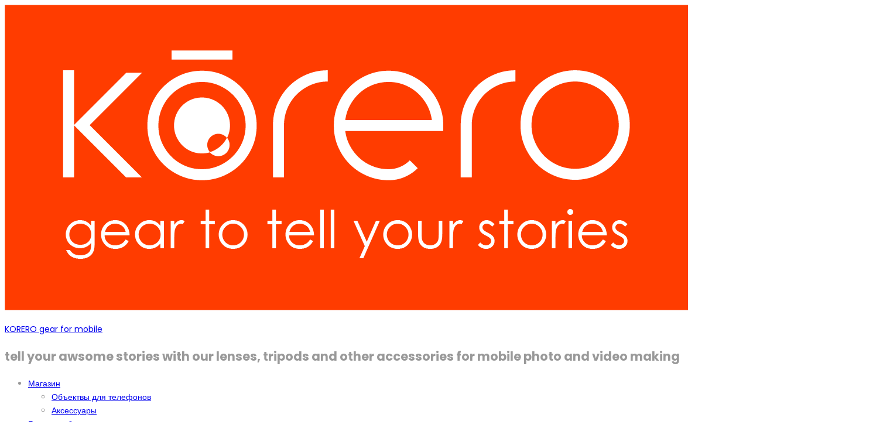

--- FILE ---
content_type: text/html; charset=UTF-8
request_url: https://korerogear.com/ru/product/fish-fulledges-10/
body_size: 27034
content:
<!DOCTYPE html><html
lang=ru-RU prefix="og: http://ogp.me/ns# fb: http://ogp.me/ns/fb#"><head><meta
charset=UTF-8><meta
name=viewport content="width=device-width, initial-scale=1"><link
rel=pingback href=https://korerogear.com/xmlrpc.php> <script>document.documentElement.className = document.documentElement.className + ' yes-js js_active js'</script> <title>Fish FullEdges 10 - KORERO gear for mobile</title> <script>jvcf7_loading_url= "https://korerogear.com/wp-content/plugins/contact-form-7/images/ajax-loader.gif";
    jvcf7_invalid_field_design = "theme_1";
	jvcf7_show_label_error = "errorMsgshow";</script> <style>.wishlist_table .add_to_cart, a.add_to_wishlist.button.alt { border-radius: 16px; -moz-border-radius: 16px; -webkit-border-radius: 16px; }</style><link
rel=alternate hreflang=en href=https://korerogear.com/product/fish-fulledges-10/><link
rel=alternate hreflang=ru href=https://korerogear.com/ru/product/fish-fulledges-10/> <script>window._wca = window._wca || [];</script> <link
rel=canonical href=https://korerogear.com/ru/product/fish-fulledges-10/><meta
property=og:locale content=ru_RU><meta
property=og:type content=article><meta
property=og:title content="Fish FullEdges 10 - KORERO gear for mobile"><meta
property=og:description content="Объектив Korero Fish FullEdges 10 позволяет снимать сцены с самым широким охватом на ваш мобильный телефон.Создан для экспериментаторов и для тех, кто готов посмотреть на повседневные вещи под новым углом!Уникальность объектива заключается в том, что он дает вам четкое изображение на весь кадр, без затемнений и артефактов даже по углам кадра.Для кого он подходит? Для тех, кто хочет получить яркие и необычные кадры людей и животных, наполненные весельем и карикатурностью; поместить в один кадр как можно больше деталей интерьера, захватив на одном снимке практически половину комнаты; а также для съемок архитектуры и достопримечательностей в том случае, когда у вас нет возможность отойти дальше для захвата в кадр всего здания."><meta
property=og:url content=https://korerogear.com/ru/product/fish-fulledges-10/><meta
property=og:site_name content="KORERO gear for mobile"><meta
property=article:publisher content=http://fb.me/korerogear><meta
property=fb:app_id content=349877858943720><meta
property=og:image content=https://korerogear.com/wp-content/uploads/2019/02/07.jpg><meta
property=og:image:width content=1000><meta
property=og:image:height content=1000><meta
name=twitter:card content=summary_large_image><meta
name=twitter:description content="Объектив Korero Fish FullEdges 10 позволяет снимать сцены с самым широким охватом на ваш мобильный телефон.Создан для экспериментаторов и для тех, кто готов посмотреть на повседневные вещи под новым углом!Уникальность объектива заключается в том, что он дает вам четкое изображение на весь кадр, без затемнений и артефактов даже по углам кадра.Для кого он подходит? Для тех, кто хочет получить яркие и необычные кадры людей и животных, наполненные весельем и карикатурностью; поместить в один кадр как можно больше деталей интерьера, захватив на одном снимке практически половину комнаты; а также для съемок архитектуры и достопримечательностей в том случае, когда у вас нет возможность отойти дальше для захвата в кадр всего здания."><meta
name=twitter:title content="Fish FullEdges 10 - KORERO gear for mobile"><meta
name=twitter:site content=@KoreroGear><meta
name=twitter:image content=https://korerogear.com/wp-content/uploads/2019/02/07.jpg><meta
name=twitter:creator content=@KoreroGear><meta
property=DC.date.issued content=2019-02-15T21:40:57+08:00><link
rel=dns-prefetch href=//s0.wp.com><link
rel=dns-prefetch href=//secure.gravatar.com><link
rel=dns-prefetch href=//s.w.org><link
href=https://fonts.gstatic.com crossorigin rel=preconnect><link
rel=alternate type=application/rss+xml title="KORERO gear for mobile &raquo; Лента" href=https://korerogear.com/ru/feed/><link
rel=alternate type=application/rss+xml title="KORERO gear for mobile &raquo; Лента комментариев" href=https://korerogear.com/ru/comments/feed/> <script>window._wpemojiSettings = {"baseUrl":"https:\/\/s.w.org\/images\/core\/emoji\/11.2.0\/72x72\/","ext":".png","svgUrl":"https:\/\/s.w.org\/images\/core\/emoji\/11.2.0\/svg\/","svgExt":".svg","source":{"concatemoji":"https:\/\/korerogear.com\/wp-includes\/js\/wp-emoji-release.min.js?ver=5.1.19"}};
			!function(e,a,t){var n,r,o,i=a.createElement("canvas"),p=i.getContext&&i.getContext("2d");function s(e,t){var a=String.fromCharCode;p.clearRect(0,0,i.width,i.height),p.fillText(a.apply(this,e),0,0);e=i.toDataURL();return p.clearRect(0,0,i.width,i.height),p.fillText(a.apply(this,t),0,0),e===i.toDataURL()}function c(e){var t=a.createElement("script");t.src=e,t.defer=t.type="text/javascript",a.getElementsByTagName("head")[0].appendChild(t)}for(o=Array("flag","emoji"),t.supports={everything:!0,everythingExceptFlag:!0},r=0;r<o.length;r++)t.supports[o[r]]=function(e){if(!p||!p.fillText)return!1;switch(p.textBaseline="top",p.font="600 32px Arial",e){case"flag":return s([55356,56826,55356,56819],[55356,56826,8203,55356,56819])?!1:!s([55356,57332,56128,56423,56128,56418,56128,56421,56128,56430,56128,56423,56128,56447],[55356,57332,8203,56128,56423,8203,56128,56418,8203,56128,56421,8203,56128,56430,8203,56128,56423,8203,56128,56447]);case"emoji":return!s([55358,56760,9792,65039],[55358,56760,8203,9792,65039])}return!1}(o[r]),t.supports.everything=t.supports.everything&&t.supports[o[r]],"flag"!==o[r]&&(t.supports.everythingExceptFlag=t.supports.everythingExceptFlag&&t.supports[o[r]]);t.supports.everythingExceptFlag=t.supports.everythingExceptFlag&&!t.supports.flag,t.DOMReady=!1,t.readyCallback=function(){t.DOMReady=!0},t.supports.everything||(n=function(){t.readyCallback()},a.addEventListener?(a.addEventListener("DOMContentLoaded",n,!1),e.addEventListener("load",n,!1)):(e.attachEvent("onload",n),a.attachEvent("onreadystatechange",function(){"complete"===a.readyState&&t.readyCallback()})),(n=t.source||{}).concatemoji?c(n.concatemoji):n.wpemoji&&n.twemoji&&(c(n.twemoji),c(n.wpemoji)))}(window,document,window._wpemojiSettings);</script> <style>img.wp-smiley,
img.emoji {
	display: inline !important;
	border: none !important;
	box-shadow: none !important;
	height: 1em !important;
	width: 1em !important;
	margin: 0 .07em !important;
	vertical-align: -0.1em !important;
	background: none !important;
	padding: 0 !important;
}</style><link
rel=stylesheet id=wc-vendors-css  href='https://korerogear.com/wp-content/plugins/woo-gutenberg-products-block/build/vendors.css?ver=1.4.0' type=text/css media=all><link
rel=stylesheet id=wc-featured-product-editor-css  href='https://korerogear.com/wp-content/plugins/woo-gutenberg-products-block/build/featured-product.css?ver=1.4.0' type=text/css media=all><link
rel=stylesheet id=jquery-selectBox-css  href='https://korerogear.com/wp-content/plugins/yith-woocommerce-wishlist/assets/css/jquery.selectBox.css?ver=1.2.0' type=text/css media=all><link
rel=stylesheet id=yith-wcwl-font-awesome-css  href='https://korerogear.com/wp-content/plugins/yith-woocommerce-wishlist/assets/css/font-awesome.min.css?ver=4.7.0' type=text/css media=all><link
rel=stylesheet id=yith-wcwl-main-css  href='https://korerogear.com/wp-content/plugins/yith-woocommerce-wishlist/assets/css/style.css?ver=2.2.7' type=text/css media=all><link
rel=stylesheet id=affwp-forms-css  href='https://korerogear.com/wp-content/plugins/affiliate-wp/assets/css/forms.min.css?ver=2.2.14' type=text/css media=all><link
rel=stylesheet id=cf7-style-frontend-style-css  href='https://korerogear.com/wp-content/plugins/contact-form-7-style/css/frontend.css?ver=3.1.7' type=text/css media=all><link
rel=stylesheet id=cf7-style-responsive-style-css  href='https://korerogear.com/wp-content/plugins/contact-form-7-style/css/responsive.css?ver=3.1.7' type=text/css media=all><link
rel=stylesheet id=contact-form-7-css  href='https://korerogear.com/wp-content/plugins/contact-form-7/includes/css/styles.css?ver=5.1.1' type=text/css media=all><link
rel=stylesheet id=jvcf7_style-css  href='https://korerogear.com/wp-content/plugins/jquery-validation-for-contact-form-7/css/jvcf7_validate.css?ver=5.1.19' type=text/css media=all><link
rel=stylesheet id=rs-plugin-settings-css  href='https://korerogear.com/wp-content/plugins/revslider/public/assets/css/settings.css?ver=5.4.7.1' type=text/css media=all><style id=rs-plugin-settings-inline-css>#rs-demo-id {}</style><link
rel=stylesheet id=wpsm_tabs_r-font-awesome-front-css  href='https://korerogear.com/wp-content/plugins/tabs-responsive/assets/css/font-awesome/css/font-awesome.min.css?ver=5.1.19' type=text/css media=all><link
rel=stylesheet id=wpsm_tabs_r_bootstrap-front-css  href='https://korerogear.com/wp-content/plugins/tabs-responsive/assets/css/bootstrap-front.css?ver=5.1.19' type=text/css media=all><link
rel=stylesheet id=wpsm_tabs_r_animate-css  href='https://korerogear.com/wp-content/plugins/tabs-responsive/assets/css/animate.css?ver=5.1.19' type=text/css media=all><link
rel=stylesheet id=twenty20-style-css  href='https://korerogear.com/wp-content/plugins/twenty20/assets/css/twenty20.css?ver=1.55' type=text/css media=all><link
rel=stylesheet id=user-registration-general-css  href='https://korerogear.com/wp-content/plugins/user-registration/assets/css/user-registration.css?ver=1.5.7' type=text/css media=all><link
rel=stylesheet id=user-registration-smallscreen-css  href='https://korerogear.com/wp-content/plugins/user-registration/assets/css/user-registration-smallscreen.css?ver=1.5.7' type=text/css media='only screen and (max-width: 768px)'><link
rel=stylesheet id=user-registration-my-account-layout-css  href='https://korerogear.com/wp-content/plugins/user-registration/assets/css/my-account-layout.css?ver=1.5.7' type=text/css media=all><link
rel=stylesheet id=dashicons-css  href='https://korerogear.com/wp-includes/css/dashicons.min.css?ver=5.1.19' type=text/css media=all><style id=dashicons-inline-css>[data-font="Dashicons"]:before {font-family: 'Dashicons' !important;content: attr(data-icon) !important;speak: none !important;font-weight: normal !important;font-variant: normal !important;text-transform: none !important;line-height: 1 !important;font-style: normal !important;-webkit-font-smoothing: antialiased !important;-moz-osx-font-smoothing: grayscale !important;}</style><link
rel=stylesheet id=wcml-dropdown-0-css  href='https://korerogear.com/wp-content/plugins/woocommerce-multilingual/templates/currency-switchers/legacy-dropdown/style.css?ver=4.3.5' type=text/css media=all><link
rel=stylesheet id=woocommerce-general-css  href='https://korerogear.com/wp-content/plugins/woocommerce/assets/css/woocommerce.css?ver=3.5.10' type=text/css media=all><style id=woocommerce-inline-inline-css>.woocommerce form .form-row .required { visibility: visible; }</style><link
rel=stylesheet id=wpml-legacy-vertical-list-0-css  href='//korerogear.com/wp-content/plugins/sitepress-multilingual-cms/templates/language-switchers/legacy-list-vertical/style.css?ver=1' type=text/css media=all><link
rel=stylesheet id=wpml-menu-item-0-css  href='//korerogear.com/wp-content/plugins/sitepress-multilingual-cms/templates/language-switchers/menu-item/style.css?ver=1' type=text/css media=all><link
rel=stylesheet id=yit-style-css  href='https://korerogear.com/wp-content/plugins/yith-woocommerce-advanced-reviews/assets/css/yit-advanced-reviews.css?ver=5.1.19' type=text/css media=all><link
rel=stylesheet id=jquery-colorbox-css  href='https://korerogear.com/wp-content/plugins/yith-woocommerce-compare/assets/css/colorbox.css?ver=5.1.19' type=text/css media=all><link
rel=stylesheet id=woocommerce_prettyPhoto_css-css  href='//korerogear.com/wp-content/plugins/woocommerce/assets/css/prettyPhoto.css?ver=5.1.19' type=text/css media=all><link
rel=stylesheet id=unero-fonts-css  href='https://fonts.googleapis.com/css?family=Poppins%3A400%2C600%2C500%2C300%2C700%7CPlayfair+Display%3A400%2C900%2C700&#038;subset=latin%2Clatin-ext&#038;ver=20170106' type=text/css media=all><link
rel=stylesheet id=linearicons-css  href='https://korerogear.com/wp-content/themes/unero/css/linearicons.min.css?ver=1.0.0' type=text/css media=all><link
rel=stylesheet id=eleganticons-css  href='https://korerogear.com/wp-content/themes/unero/css/eleganticons.min.css?ver=1.0.0' type=text/css media=all><link
rel=stylesheet id=ionicons-css  href='https://korerogear.com/wp-content/themes/unero/css/ionicons.min.css?ver=2.0.0' type=text/css media=all><link
rel=stylesheet id=font-awesome-css  href='https://korerogear.com/wp-content/plugins/js_composer/assets/lib/bower/font-awesome/css/font-awesome.min.css?ver=5.6' type=text/css media=all><style id=font-awesome-inline-css>[data-font="FontAwesome"]:before {font-family: 'FontAwesome' !important;content: attr(data-icon) !important;speak: none !important;font-weight: normal !important;font-variant: normal !important;text-transform: none !important;line-height: 1 !important;font-style: normal !important;-webkit-font-smoothing: antialiased !important;-moz-osx-font-smoothing: grayscale !important;}</style><link
rel=stylesheet id=bootstrap-css  href='https://korerogear.com/wp-content/themes/unero/css/bootstrap.min.css?ver=3.3.7' type=text/css media=all><link
rel=stylesheet id=unero-css  href='https://korerogear.com/wp-content/themes/unero/style.css?ver=20170106' type=text/css media=all><style id=unero-inline-css>.page-template-template-coming-soon-page { background-image: url(https://korerogear.com/wp-content/uploads/2019/02/bg-coming-soon-1-1.jpg); }</style><link
rel=stylesheet id=photoswipe-css  href='https://korerogear.com/wp-content/plugins/woocommerce/assets/css/photoswipe/photoswipe.css?ver=3.5.10' type=text/css media=all><link
rel=stylesheet id=photoswipe-default-skin-css  href='https://korerogear.com/wp-content/plugins/woocommerce/assets/css/photoswipe/default-skin/default-skin.css?ver=3.5.10' type=text/css media=all><link
rel=stylesheet id=tawcvs-frontend-css  href='https://korerogear.com/wp-content/plugins/variation-swatches-for-woocommerce/assets/css/frontend.css?ver=20160615' type=text/css media=all><link
rel=stylesheet id=js_composer_front-css  href='https://korerogear.com/wp-content/plugins/js_composer/assets/css/js_composer.min.css?ver=5.6' type=text/css media=all><link
rel=stylesheet id=unero-child-style-css  href='https://korerogear.com/wp-content/themes/unero-child/style.css?ver=5.1.19' type=text/css media=all><link
rel=stylesheet id=jetpack_css-css  href='https://korerogear.com/wp-content/plugins/jetpack/css/jetpack.css?ver=7.0.5' type=text/css media=all> <script type=text/template id=tmpl-variation-template>
	<div class=woocommerce-variation-description>{{{ data.variation.variation_description }}}</div>
	<div class=woocommerce-variation-price>{{{ data.variation.price_html }}}</div>
	<div class=woocommerce-variation-availability>{{{ data.variation.availability_html }}}</div>
</script> <script type=text/template id=tmpl-unavailable-variation-template>
	<p>Этот товар недоступен. Пожалуйста, выберите другую комбинацию.</p>
</script> <script src='https://korerogear.com/wp-includes/js/jquery/jquery.js?ver=1.12.4'></script> <script>temp_jm_logconsole = window.console.log; window.console.log=null;</script> <script src='https://korerogear.com/wp-includes/js/jquery/jquery-migrate.min.js?ver=1.4.1'></script> <script>window.console.log=temp_jm_logconsole;</script> <script src='https://korerogear.com/wp-content/plugins/woocommerce-multilingual/res/js/front-scripts.min.js?ver=4.3.5'></script> <script>var actions = {"is_lang_switched":"1","force_reset":"0"};</script> <script src='https://korerogear.com/wp-content/plugins/woocommerce-multilingual/res/js/cart_widget.min.js?ver=4.3.5'></script> <script src='https://korerogear.com/wp-content/plugins/sitepress-multilingual-cms/res/js/jquery.cookie.js?ver=4.1.4'></script> <script>var wpml_cookies = {"_icl_current_language":{"value":"ru","expires":1,"path":"\/"}};
var wpml_cookies = {"_icl_current_language":{"value":"ru","expires":1,"path":"\/"}};</script> <script src='https://korerogear.com/wp-content/plugins/sitepress-multilingual-cms/res/js/cookies/language-cookie.js?ver=4.1.4'></script> <script src='https://korerogear.com/wp-content/plugins/revslider/public/assets/js/jquery.themepunch.tools.min.js?ver=5.4.7.1'></script> <script src='https://korerogear.com/wp-content/plugins/revslider/public/assets/js/jquery.themepunch.revolution.min.js?ver=5.4.7.1'></script> <script src='https://korerogear.com/wp-content/plugins/woocommerce/assets/js/jquery-blockui/jquery.blockUI.min.js?ver=2.70'></script> <script>var wc_add_to_cart_params = {"ajax_url":"\/wp-admin\/admin-ajax.php?lang=ru","wc_ajax_url":"\/ru\/?wc-ajax=%%endpoint%%","i18n_view_cart":"\u041f\u0440\u043e\u0441\u043c\u043e\u0442\u0440 \u043a\u043e\u0440\u0437\u0438\u043d\u044b","cart_url":"https:\/\/korerogear.com\/ru\/%d0%ba%d0%be%d1%80%d0%b7%d0%b8%d0%bd%d0%b0\/","is_cart":"","cart_redirect_after_add":"no"};</script> <script src='https://korerogear.com/wp-content/plugins/woocommerce/assets/js/frontend/add-to-cart.min.js?ver=3.5.10'></script> <script>var affwp_scripts = {"ajaxurl":"https:\/\/korerogear.com\/wp-admin\/admin-ajax.php"};</script> <script src='https://korerogear.com/wp-content/plugins/woocommerce/assets/js/jquery-cookie/jquery.cookie.min.js?ver=1.4.1'></script> <script>var affwp_debug_vars = {"integrations":{"woocommerce":"WooCommerce"},"version":"2.2.14","currency":"USD"};</script> <script src='https://korerogear.com/wp-content/plugins/affiliate-wp/assets/js/tracking.min.js?ver=2.2.14'></script> <script src='https://korerogear.com/wp-content/plugins/js_composer/assets/js/vendors/woocommerce-add-to-cart.js?ver=5.6'></script> <script>var attach = {"limit_multiple_upload":"0"};</script> <script src='https://korerogear.com/wp-content/plugins/yith-woocommerce-advanced-reviews/assets/js/ywar-attachments.js?ver=5.1.19'></script> <!--[if lt IE 9]> <script src='https://korerogear.com/wp-content/themes/unero/js/html5shiv.min.js?ver=3.7.2'></script> <![endif]-->
<!--[if lt IE 9]> <script src='https://korerogear.com/wp-content/themes/unero/js/respond.min.js?ver=1.4.2'></script> <![endif]--><link
rel=https://api.w.org/ href=https://korerogear.com/ru/wp-json/><link
rel=EditURI type=application/rsd+xml title=RSD href=https://korerogear.com/xmlrpc.php?rsd><link
rel=wlwmanifest type=application/wlwmanifest+xml href=https://korerogear.com/wp-includes/wlwmanifest.xml><meta
name=generator content="WordPress 5.1.19"><meta
name=generator content="WooCommerce 3.5.10"><link
rel=alternate type=application/json+oembed href="https://korerogear.com/ru/wp-json/oembed/1.0/embed/?url=https%3A%2F%2Fkorerogear.com%2Fru%2Fproduct%2Ffish-fulledges-10%2F"><link
rel=alternate type=text/xml+oembed href="https://korerogear.com/ru/wp-json/oembed/1.0/embed/?url=https%3A%2F%2Fkorerogear.com%2Fru%2Fproduct%2Ffish-fulledges-10%2F&#038;format=xml"><meta
name=generator content="WPML ver:4.1.4 stt:1,46;"> <script>var AFFWP = AFFWP || {};
		AFFWP.referral_var = 'ref';
		AFFWP.expiration = 1;
		AFFWP.debug = 0;


		AFFWP.referral_credit_last = 0;</script> <link
rel=dns-prefetch href=//v0.wordpress.com><style>img#wpstats{display:none}</style><noscript><style>.woocommerce-product-gallery{ opacity: 1 !important; }</style></noscript>
 <script>!function(f,b,e,v,n,t,s){if(f.fbq)return;n=f.fbq=function(){n.callMethod?
n.callMethod.apply(n,arguments):n.queue.push(arguments)};if(!f._fbq)f._fbq=n;
n.push=n;n.loaded=!0;n.version='2.0';n.queue=[];t=b.createElement(e);t.async=!0;
t.src=v;s=b.getElementsByTagName(e)[0];s.parentNode.insertBefore(t,s)}(window,
document,'script','https://connect.facebook.net/en_US/fbevents.js');</script>  <script>fbq('init', '361473037824909', [], {
    "agent": "wordpress-5.1.19-1.7.25"
});</script><script>fbq('track', 'PageView', []);</script> 
<noscript>
<img
height=1 width=1 style=display:none alt=fbpx
src="https://www.facebook.com/tr?id=361473037824909&ev=PageView&noscript=1">
</noscript>
<style>.recentcomments a{display:inline !important;padding:0 !important;margin:0 !important;}</style><meta
name=generator content="Powered by WPBakery Page Builder - drag and drop page builder for WordPress.">
<!--[if lte IE 9]><link
rel=stylesheet type=text/css href=https://korerogear.com/wp-content/plugins/js_composer/assets/css/vc_lte_ie9.min.css media=screen><![endif]--><style class=cf7-style media=screen></style><meta
name=generator content="Powered by Slider Revolution 5.4.7.1 - responsive, Mobile-Friendly Slider Plugin for WordPress with comfortable drag and drop interface."> <script>(function(i,s,o,g,r,a,m){i['GoogleAnalyticsObject']=r;i[r]=i[r]||function(){
	(i[r].q=i[r].q||[]).push(arguments)},i[r].l=1*new Date();a=s.createElement(o),
	m=s.getElementsByTagName(o)[0];a.async=1;a.src=g;m.parentNode.insertBefore(a,m)
})(window,document,'script','https://www.google-analytics.com/analytics.js','ga');
  ga('create', 'UA-119276948-3', 'auto');
  ga('send', 'pageview');</script>  <script>function setREVStartSize(e){									
						try{ e.c=jQuery(e.c);var i=jQuery(window).width(),t=9999,r=0,n=0,l=0,f=0,s=0,h=0;
							if(e.responsiveLevels&&(jQuery.each(e.responsiveLevels,function(e,f){f>i&&(t=r=f,l=e),i>f&&f>r&&(r=f,n=e)}),t>r&&(l=n)),f=e.gridheight[l]||e.gridheight[0]||e.gridheight,s=e.gridwidth[l]||e.gridwidth[0]||e.gridwidth,h=i/s,h=h>1?1:h,f=Math.round(h*f),"fullscreen"==e.sliderLayout){var u=(e.c.width(),jQuery(window).height());if(void 0!=e.fullScreenOffsetContainer){var c=e.fullScreenOffsetContainer.split(",");if (c) jQuery.each(c,function(e,i){u=jQuery(i).length>0?u-jQuery(i).outerHeight(!0):u}),e.fullScreenOffset.split("%").length>1&&void 0!=e.fullScreenOffset&&e.fullScreenOffset.length>0?u-=jQuery(window).height()*parseInt(e.fullScreenOffset,0)/100:void 0!=e.fullScreenOffset&&e.fullScreenOffset.length>0&&(u-=parseInt(e.fullScreenOffset,0))}f=u}else void 0!=e.minHeight&&f<e.minHeight&&(f=e.minHeight);e.c.closest(".rev_slider_wrapper").css({height:f})					
						}catch(d){console.log("Failure at Presize of Slider:"+d)}						
					};</script> <script src=https://www.google.com/recaptcha/api.js async defer></script> <style id=wp-custom-css>.woocommerce-products-header .page-description {
	height:0px;
}
.woocommerce .content-area .page-description {
    padding-bottom: 0px !important;
}
.woocommerce .un-shop-desc {
    text-align: center;
    padding-top: 40px;
    padding-bottom: 80px;
}

.woocommerce a.button.cancel
{
	font-size:12px;
	margin-left:25px;
	line-height: 2em;
	height:25px;

}</style><style id=kirki-inline-styles>/*<![CDATA[*/body{font-family:Poppins, Helvetica, Arial, sans-serif;font-size:14px;font-weight:400;line-height:1.7;text-transform:none;color:#999;}.page .entry-content h1, .single .entry-content h1, .woocommerce div.product .woocommerce-tabs .panel h1{font-family:Poppins, Helvetica, Arial, sans-serif;font-size:14px;font-weight:600;line-height:1.2;text-transform:none;color:#000;}.page .entry-content h2, .single .entry-content h2, .woocommerce div.product .woocommerce-tabs .panel h2{font-family:Poppins, Helvetica, Arial, sans-serif;font-size:30px;font-weight:600;line-height:1.2;text-transform:none;color:#000;}.page .entry-content h3, .single .entry-content h3, .woocommerce div.product .woocommerce-tabs .panel h3{font-family:Poppins, Helvetica, Arial, sans-serif;font-size:24px;font-weight:600;line-height:1.2;text-transform:none;color:#000;}.page .entry-content h4, single .entry-content h4, .woocommerce div.product .woocommerce-tabs .panel h4{font-family:Poppins, Helvetica, Arial, sans-serif;font-size:18px;font-weight:600;line-height:1.2;text-transform:none;color:#000;}.page .entry-content h5, .single .entry-content h5, .woocommerce div.product .woocommerce-tabs .panel h5{font-family:Poppins, Helvetica, Arial, sans-serif;font-size:14px;font-weight:600;line-height:1.2;text-transform:none;color:#000;}.page .entry-content h6, .single .entry-content h6, .woocommerce div.product .woocommerce-tabs .panel h6{font-family:Poppins, Helvetica, Arial, sans-serif;font-size:12px;font-weight:600;line-height:1.2;text-transform:none;color:#000;}.page-header h1{font-family:Poppins, Helvetica, Arial, sans-serif;}.widget .widget-title{font-family:Poppins, Helvetica, Arial, sans-serif;}.site-footer{font-family:Poppins, Helvetica, Arial, sans-serif;}@font-face{font-display:swap;font-family:'Poppins';font-style:normal;font-weight:400;src:url(https://fonts.gstatic.com/l/font?kit=pxiEyp8kv8JHgFVrFJM&skey=87759fb096548f6d&v=v24) format('woff');}@font-face{font-display:swap;font-family:'Poppins';font-style:normal;font-weight:600;src:url(https://fonts.gstatic.com/l/font?kit=pxiByp8kv8JHgFVrLEj6V1g&skey=ce7ef9d62ca89319&v=v24) format('woff');}/*]]>*/</style><style data-type=vc_shortcodes-custom-css>.vc_custom_1550146195487{padding-right: 50px !important;padding-left: 50px !important;}.vc_custom_1550219756850{padding-top: 30px !important;}.vc_custom_1550219787425{padding-top: 30px !important;}</style><noscript><style>.wpb_animate_when_almost_visible { opacity: 1; }</style></noscript><script async src=https://stats.wp.com/s-202603.js></script> </head><body
data-rsssl=1 class="product-template-default single single-product postid-4011 wp-embed-responsive woocommerce woocommerce-page woocommerce-no-js full-content product-grid-layout-1 product-no-zoom-mobile product-page-layout-1 header-layout-1 wpb-js-composer js-comp-ver-5.6 vc_responsive"><div
id=page class="hfeed site"><div
id=un-before-unloader class=un-before-unloader><div
class=unero-loader></div></div><header
id=masthead class=site-header><div
class=container><div
class=header-main><div
class=row><div
class="navbar-toggle col-md-3 col-sm-3 col-xs-3">
<span
id=un-navbar-toggle class="t-icon icon-menu">
</span></div><div
class="menu-logo col-lg-2 col-md-6 col-sm-6 col-xs-6"><div
class=logo>
<a
href=https://korerogear.com/ru/ >
<img
alt="KORERO gear for mobile" src=https://korerogear.com/wp-content/uploads/2019/02/logo.png>
</a></div><p
class=site-title><a
href=https://korerogear.com/ru/ rel=home>KORERO gear for mobile</a></p><h2 class="site-description">tell your awsome stories with our lenses, tripods and other accessories for mobile photo and video making</h2></div><div
class="primary-nav nav col-lg-7 hidden-md hidden-sm hidden-xs"><ul
id=menu-main-menu-russian class=menu><li
id=menu-item-3946 class="menu-item menu-item-type-post_type menu-item-object-page menu-item-has-children current_page_parent menu-item-3946 dropdown hasmenu"><a
href=https://korerogear.com/ru/%d0%bc%d0%b0%d0%b3%d0%b0%d0%b7%d0%b8%d0%bd/ class=dropdown-toggle>Магазин</a><ul
class=dropdown-submenu><li
id=menu-item-3947 class="menu-item menu-item-type-taxonomy menu-item-object-product_cat current-product-ancestor current-menu-parent current-product-parent menu-item-3947 active"><a
href=https://korerogear.com/ru/product-category/phone-lenses-ru/>Объектвы для телефонов</a></li><li
id=menu-item-3948 class="menu-item menu-item-type-taxonomy menu-item-object-product_cat menu-item-3948"><a
href=https://korerogear.com/ru/product-category/accessories-ru/>Аксессуары</a></li></ul></li><li
id=menu-item-3997 class="menu-item menu-item-type-post_type menu-item-object-page menu-item-3997"><a
href=https://korerogear.com/ru/%d0%b1%d1%80%d0%b5%d0%bd%d0%b4-%d0%b0%d0%bc%d0%b1%d0%b0%d1%81%d1%81%d0%b0%d0%b4%d0%be%d1%80%d1%8b/>Бренд-амбассадоры</a></li><li
id=menu-item-4000 class="menu-item menu-item-type-post_type menu-item-object-page menu-item-4000"><a
href=https://korerogear.com/ru/%d1%80%d0%b5%d0%b3%d0%b8%d1%81%d1%82%d1%80%d0%b0%d1%86%d0%b8%d1%8f-%d0%bf%d1%80%d0%be%d0%b4%d1%83%d0%ba%d1%82%d0%b0/>Регистрация Продукта</a></li><li
id=menu-item-wpml-ls-3-ru class="menu-item wpml-ls-slot-3 wpml-ls-item wpml-ls-item-ru wpml-ls-current-language wpml-ls-menu-item wpml-ls-last-item menu-item-type-wpml_ls_menu_item menu-item-object-wpml_ls_menu_item menu-item-has-children menu-item-wpml-ls-3-ru dropdown hasmenu"><a
title=Русский href=https://korerogear.com/ru/product/fish-fulledges-10/ class=dropdown-toggle><span
class=wpml-ls-native>Русский</span></a><ul
class=dropdown-submenu><li
id=menu-item-wpml-ls-3-en class="menu-item wpml-ls-slot-3 wpml-ls-item wpml-ls-item-en wpml-ls-menu-item wpml-ls-first-item menu-item-type-wpml_ls_menu_item menu-item-object-wpml_ls_menu_item menu-item-wpml-ls-3-en"><a
title=English href=https://korerogear.com/product/fish-fulledges-10/><span
class=wpml-ls-native>English</span></a></li></ul></li></ul></div><div
class="menu-extra col-md-3 col-sm-3 col-xs-3"><ul><li
id=un-menu-item-search class="extra-menu-item menu-item-search "><a
href=# id=menu-extra-search><i
class="t-icon icon-magnifier"></i></a></li><li
class="extra-menu-item menu-item-account">
<a
href=https://korerogear.com/ru/%d0%bc%d0%be%d1%8f-%d1%83%d1%87%d0%b5%d1%82%d0%bd%d0%b0%d1%8f-%d0%b7%d0%b0%d0%bf%d0%b8%d1%81%d1%8c/ class=item-login id=menu-extra-login><i
class="t-icon icon-user"></i></a></li><li
class="extra-menu-item menu-item-cart mini-cart woocommerce">
<a
class=cart-contents id=icon-cart-contents href=https://korerogear.com/ru/%d0%ba%d0%be%d1%80%d0%b7%d0%b8%d0%bd%d0%b0/>
<i
class="t-icon icon-bag2"></i>
<span
class=mini-cart-counter>
0
</span>
</a></li></ul></div></div></div></div></header><div
id=un-page-header class="page-header text-center " ><div
class=container><div
class=page-breadcrumbs><nav
class=breadcrumbs><ul
itemscope itemtype=http://schema.org/BreadcrumbList><li
itemprop=itemListElement itemscope itemtype=http://schema.org/ListItem>
<a
class=home href=https://korerogear.com/ru/ itemprop=item><span
itemprop=name>Home</span></a></li><li
itemprop=itemListElement itemscope itemtype=http://schema.org/ListItem>
<a
href=https://korerogear.com/ru/%d0%bc%d0%b0%d0%b3%d0%b0%d0%b7%d0%b8%d0%bd/ itemprop=item><span
itemprop=name>Магазин</span></a></li><li
itemprop=itemListElement itemscope itemtype=http://schema.org/ListItem>
<a
href=https://korerogear.com/ru/product-category/phone-lenses-ru/ itemprop=item><span
itemprop=name>Объектвы для телефонов</span></a></li><li
itemprop=itemListElement itemscope itemtype=http://schema.org/ListItem>
<span
itemprop=item><span
itemprop=name>Fish FullEdges 10</span></span></li></ul></nav><div
class=products-links><div
class=nav-previous><a
href=https://korerogear.com/ru/product/wide-pro-16-cpl/ rel=prev><span
class=icon-arrow-left></span></a></div><div
class=nav-next><a
href=https://korerogear.com/ru/product/tele-portrait-60/ rel=next><span
class=icon-arrow-right></span></a></div></div></div></div></div><div
id=content class=site-content><div
class=container-fluid><div
class=row><div
id=primary class="content-area col-md-12" role=main><div
class=woocommerce-notices-wrapper></div><div
id=product-4011 class="post-4011 product type-product status-publish has-post-thumbnail product_cat-phone-lenses-ru product_tag-10mm-ru product_tag-210-ru product_tag-fisheye-ru product_tag-fullframe-ru product_tag-195 product_tag-198 first instock shipping-taxable purchasable product-type-simple"><div
class=unero-single-product-detail><div
class=container><div
class=row><div
class="col-md-7 col-sm-12 col-xs-12 product-images-wrapper"><div
id=product-images-content class=product-images-content><div
class="woocommerce-product-gallery woocommerce-product-gallery--with-images woocommerce-product-gallery--columns-4 images unero-images" data-columns=4><figure
class=woocommerce-product-gallery__wrapper id=product-images><div
data-thumb=https://korerogear.com/wp-content/uploads/2019/02/07-100x100.jpg class=woocommerce-product-gallery__image><a
class=photoswipe href=https://korerogear.com/wp-content/uploads/2019/02/07.jpg><img
width=600 height=600 src=https://korerogear.com/wp-content/uploads/2019/02/07-600x600.jpg class="attachment-shop_single size-shop_single wp-post-image" alt title data-src=https://korerogear.com/wp-content/uploads/2019/02/07.jpg data-large_image=https://korerogear.com/wp-content/uploads/2019/02/07.jpg data-large_image_width=1000 data-large_image_height=1000 srcset="https://korerogear.com/wp-content/uploads/2019/02/07-600x600.jpg 600w, https://korerogear.com/wp-content/uploads/2019/02/07-150x150.jpg 150w, https://korerogear.com/wp-content/uploads/2019/02/07-300x300.jpg 300w, https://korerogear.com/wp-content/uploads/2019/02/07-768x768.jpg 768w, https://korerogear.com/wp-content/uploads/2019/02/07-370x370.jpg 370w, https://korerogear.com/wp-content/uploads/2019/02/07-540x540.jpg 540w, https://korerogear.com/wp-content/uploads/2019/02/07-100x100.jpg 100w, https://korerogear.com/wp-content/uploads/2019/02/07.jpg 1000w" sizes="(max-width: 600px) 100vw, 600px"></a></div><div
data-thumb=https://korerogear.com/wp-content/uploads/2019/02/9-3-100x100.jpg class=woocommerce-product-gallery__image><a
class=photoswipe href=https://korerogear.com/wp-content/uploads/2019/02/9-3.jpg><img
src=https://korerogear.com/wp-content/themes/unero/images/transparent.png data-original=https://korerogear.com/wp-content/uploads/2019/02/9-3-600x600.jpg data-lazy=https://korerogear.com/wp-content/uploads/2019/02/9-3-600x600.jpg alt class="lazy " width=600 height=600 data-large_image_width=1000 data-large_image_height=1000></a></div><div
data-thumb=https://korerogear.com/wp-content/uploads/2019/02/2-2-100x100.jpg class=woocommerce-product-gallery__image><a
class=photoswipe href=https://korerogear.com/wp-content/uploads/2019/02/2-2.jpg><img
src=https://korerogear.com/wp-content/themes/unero/images/transparent.png data-original=https://korerogear.com/wp-content/uploads/2019/02/2-2-600x600.jpg data-lazy=https://korerogear.com/wp-content/uploads/2019/02/2-2-600x600.jpg alt class="lazy " width=600 height=600 data-large_image_width=1000 data-large_image_height=1000></a></div><div
data-thumb=https://korerogear.com/wp-content/uploads/2019/02/3-3-100x100.jpg class=woocommerce-product-gallery__image><a
class=photoswipe href=https://korerogear.com/wp-content/uploads/2019/02/3-3.jpg><img
src=https://korerogear.com/wp-content/themes/unero/images/transparent.png data-original=https://korerogear.com/wp-content/uploads/2019/02/3-3-600x600.jpg data-lazy=https://korerogear.com/wp-content/uploads/2019/02/3-3-600x600.jpg alt class="lazy " width=600 height=600 data-large_image_width=1000 data-large_image_height=1000></a></div><div
data-thumb=https://korerogear.com/wp-content/uploads/2019/02/4-3-100x100.jpg class=woocommerce-product-gallery__image><a
class=photoswipe href=https://korerogear.com/wp-content/uploads/2019/02/4-3.jpg><img
src=https://korerogear.com/wp-content/themes/unero/images/transparent.png data-original=https://korerogear.com/wp-content/uploads/2019/02/4-3-600x600.jpg data-lazy=https://korerogear.com/wp-content/uploads/2019/02/4-3-600x600.jpg alt class="lazy " width=600 height=600 data-large_image_width=1000 data-large_image_height=1000></a></div><div
data-thumb=https://korerogear.com/wp-content/uploads/2019/02/5-3-100x100.jpg class=woocommerce-product-gallery__image><a
class=photoswipe href=https://korerogear.com/wp-content/uploads/2019/02/5-3.jpg><img
src=https://korerogear.com/wp-content/themes/unero/images/transparent.png data-original=https://korerogear.com/wp-content/uploads/2019/02/5-3-600x600.jpg data-lazy=https://korerogear.com/wp-content/uploads/2019/02/5-3-600x600.jpg alt class="lazy " width=600 height=600 data-large_image_width=1032 data-large_image_height=1032></a></div><div
data-thumb=https://korerogear.com/wp-content/uploads/2019/02/10-3-100x100.jpg class=woocommerce-product-gallery__image><a
class=photoswipe href=https://korerogear.com/wp-content/uploads/2019/02/10-3.jpg><img
src=https://korerogear.com/wp-content/themes/unero/images/transparent.png data-original=https://korerogear.com/wp-content/uploads/2019/02/10-3-600x600.jpg data-lazy=https://korerogear.com/wp-content/uploads/2019/02/10-3-600x600.jpg alt class="lazy " width=600 height=600 data-large_image_width=1000 data-large_image_height=1000></a></div><div
data-thumb=https://korerogear.com/wp-content/uploads/2019/02/11-3-100x100.jpg class=woocommerce-product-gallery__image><a
class=photoswipe href=https://korerogear.com/wp-content/uploads/2019/02/11-3.jpg><img
src=https://korerogear.com/wp-content/themes/unero/images/transparent.png data-original=https://korerogear.com/wp-content/uploads/2019/02/11-3-600x600.jpg data-lazy=https://korerogear.com/wp-content/uploads/2019/02/11-3-600x600.jpg alt class="lazy " width=600 height=600 data-large_image_width=1000 data-large_image_height=1000></a></div><div
data-thumb=https://korerogear.com/wp-content/uploads/2019/02/14-2-100x100.jpg class=woocommerce-product-gallery__image><a
class=photoswipe href=https://korerogear.com/wp-content/uploads/2019/02/14-2.jpg><img
src=https://korerogear.com/wp-content/themes/unero/images/transparent.png data-original=https://korerogear.com/wp-content/uploads/2019/02/14-2-600x600.jpg data-lazy=https://korerogear.com/wp-content/uploads/2019/02/14-2-600x600.jpg alt class="lazy " width=600 height=600 data-large_image_width=1000 data-large_image_height=1000></a></div><div
data-thumb=https://korerogear.com/wp-content/uploads/2019/02/15-2-100x100.jpg class=woocommerce-product-gallery__image><a
class=photoswipe href=https://korerogear.com/wp-content/uploads/2019/02/15-2.jpg><img
src=https://korerogear.com/wp-content/themes/unero/images/transparent.png data-original=https://korerogear.com/wp-content/uploads/2019/02/15-2-600x600.jpg data-lazy=https://korerogear.com/wp-content/uploads/2019/02/15-2-600x600.jpg alt class="lazy " width=600 height=600 data-large_image_width=1000 data-large_image_height=1000></a></div><div
data-thumb=https://korerogear.com/wp-content/uploads/2019/02/17-2-100x100.jpg class=woocommerce-product-gallery__image><a
class=photoswipe href=https://korerogear.com/wp-content/uploads/2019/02/17-2.jpg><img
src=https://korerogear.com/wp-content/themes/unero/images/transparent.png data-original=https://korerogear.com/wp-content/uploads/2019/02/17-2-600x400.jpg data-lazy=https://korerogear.com/wp-content/uploads/2019/02/17-2-600x400.jpg alt class="lazy " width=600 height=400 data-large_image_width=1500 data-large_image_height=1000></a></div><div
data-thumb=https://korerogear.com/wp-content/uploads/2019/02/21-2-100x100.jpg class=woocommerce-product-gallery__image><a
class=photoswipe href=https://korerogear.com/wp-content/uploads/2019/02/21-2.jpg><img
src=https://korerogear.com/wp-content/themes/unero/images/transparent.png data-original=https://korerogear.com/wp-content/uploads/2019/02/21-2-600x400.jpg data-lazy=https://korerogear.com/wp-content/uploads/2019/02/21-2-600x400.jpg alt class="lazy " width=600 height=400 data-large_image_width=1500 data-large_image_height=1000></a></div><div
data-thumb=https://korerogear.com/wp-content/uploads/2019/02/22-2-100x100.jpg class=woocommerce-product-gallery__image><a
class=photoswipe href=https://korerogear.com/wp-content/uploads/2019/02/22-2.jpg><img
src=https://korerogear.com/wp-content/themes/unero/images/transparent.png data-original=https://korerogear.com/wp-content/uploads/2019/02/22-2-600x400.jpg data-lazy=https://korerogear.com/wp-content/uploads/2019/02/22-2-600x400.jpg alt class="lazy " width=600 height=400 data-large_image_width=1501 data-large_image_height=1000></a></div><div
data-thumb=https://korerogear.com/wp-content/uploads/2019/02/23-1-100x100.jpg class=woocommerce-product-gallery__image><a
class=photoswipe href=https://korerogear.com/wp-content/uploads/2019/02/23-1.jpg><img
src=https://korerogear.com/wp-content/themes/unero/images/transparent.png data-original=https://korerogear.com/wp-content/uploads/2019/02/23-1-600x398.jpg data-lazy=https://korerogear.com/wp-content/uploads/2019/02/23-1-600x398.jpg alt class="lazy " width=600 height=398 data-large_image_width=1506 data-large_image_height=1000></a></div><div
data-thumb=https://korerogear.com/wp-content/uploads/2019/02/24-1-100x100.jpg class=woocommerce-product-gallery__image><a
class=photoswipe href=https://korerogear.com/wp-content/uploads/2019/02/24-1.jpg><img
src=https://korerogear.com/wp-content/themes/unero/images/transparent.png data-original=https://korerogear.com/wp-content/uploads/2019/02/24-1-600x400.jpg data-lazy=https://korerogear.com/wp-content/uploads/2019/02/24-1-600x400.jpg alt class="lazy " width=600 height=400 data-large_image_width=1500 data-large_image_height=1000></a></div><div
data-thumb=https://korerogear.com/wp-content/uploads/2019/02/25-100x100.jpg class=woocommerce-product-gallery__image><a
class=photoswipe href=https://korerogear.com/wp-content/uploads/2019/02/25.jpg><img
src=https://korerogear.com/wp-content/themes/unero/images/transparent.png data-original=https://korerogear.com/wp-content/uploads/2019/02/25-600x400.jpg data-lazy=https://korerogear.com/wp-content/uploads/2019/02/25-600x400.jpg alt class="lazy " width=600 height=400 data-large_image_width=1500 data-large_image_height=1000></a></div><div
data-thumb=https://korerogear.com/wp-content/uploads/2019/02/26-100x100.jpg class=woocommerce-product-gallery__image><a
class=photoswipe href=https://korerogear.com/wp-content/uploads/2019/02/26.jpg><img
src=https://korerogear.com/wp-content/themes/unero/images/transparent.png data-original=https://korerogear.com/wp-content/uploads/2019/02/26-600x400.jpg data-lazy=https://korerogear.com/wp-content/uploads/2019/02/26-600x400.jpg alt class="lazy " width=600 height=400 data-large_image_width=1500 data-large_image_height=1000></a></div><div
data-thumb=https://korerogear.com/wp-content/uploads/2019/02/27-100x100.jpg class=woocommerce-product-gallery__image><a
class=photoswipe href=https://korerogear.com/wp-content/uploads/2019/02/27.jpg><img
src=https://korerogear.com/wp-content/themes/unero/images/transparent.png data-original=https://korerogear.com/wp-content/uploads/2019/02/27-600x400.jpg data-lazy=https://korerogear.com/wp-content/uploads/2019/02/27-600x400.jpg alt class="lazy " width=600 height=400 data-large_image_width=1500 data-large_image_height=1000></a></div><div
data-thumb=https://korerogear.com/wp-content/uploads/2019/02/28-100x100.jpg class=woocommerce-product-gallery__image><a
class=photoswipe href=https://korerogear.com/wp-content/uploads/2019/02/28.jpg><img
src=https://korerogear.com/wp-content/themes/unero/images/transparent.png data-original=https://korerogear.com/wp-content/uploads/2019/02/28-600x398.jpg data-lazy=https://korerogear.com/wp-content/uploads/2019/02/28-600x398.jpg alt class="lazy " width=600 height=398 data-large_image_width=1509 data-large_image_height=1000></a></div></figure></div><div
class=product-thumbnails id=product-thumbnails><div
class="thumbnails columns-3"><div><img
width=100 height=100 src=https://korerogear.com/wp-content/uploads/2019/02/07-100x100.jpg class="attachment-shop_thumbnail size-shop_thumbnail wp-post-image" alt srcset="https://korerogear.com/wp-content/uploads/2019/02/07-100x100.jpg 100w, https://korerogear.com/wp-content/uploads/2019/02/07-150x150.jpg 150w, https://korerogear.com/wp-content/uploads/2019/02/07-300x300.jpg 300w, https://korerogear.com/wp-content/uploads/2019/02/07-768x768.jpg 768w, https://korerogear.com/wp-content/uploads/2019/02/07-370x370.jpg 370w, https://korerogear.com/wp-content/uploads/2019/02/07-540x540.jpg 540w, https://korerogear.com/wp-content/uploads/2019/02/07-600x600.jpg 600w, https://korerogear.com/wp-content/uploads/2019/02/07.jpg 1000w" sizes="(max-width: 100px) 100vw, 100px"></div><div><img
width=100 height=100 src=https://korerogear.com/wp-content/uploads/2019/02/9-3-100x100.jpg class="attachment-shop_thumbnail size-shop_thumbnail" alt srcset="https://korerogear.com/wp-content/uploads/2019/02/9-3-100x100.jpg 100w, https://korerogear.com/wp-content/uploads/2019/02/9-3-150x150.jpg 150w, https://korerogear.com/wp-content/uploads/2019/02/9-3-300x300.jpg 300w, https://korerogear.com/wp-content/uploads/2019/02/9-3-768x768.jpg 768w, https://korerogear.com/wp-content/uploads/2019/02/9-3-370x370.jpg 370w, https://korerogear.com/wp-content/uploads/2019/02/9-3-540x540.jpg 540w, https://korerogear.com/wp-content/uploads/2019/02/9-3-600x600.jpg 600w, https://korerogear.com/wp-content/uploads/2019/02/9-3.jpg 1000w" sizes="(max-width: 100px) 100vw, 100px"></div><div><img
width=100 height=100 src=https://korerogear.com/wp-content/uploads/2019/02/2-2-100x100.jpg class="attachment-shop_thumbnail size-shop_thumbnail" alt srcset="https://korerogear.com/wp-content/uploads/2019/02/2-2-100x100.jpg 100w, https://korerogear.com/wp-content/uploads/2019/02/2-2-150x150.jpg 150w, https://korerogear.com/wp-content/uploads/2019/02/2-2-300x300.jpg 300w, https://korerogear.com/wp-content/uploads/2019/02/2-2-768x768.jpg 768w, https://korerogear.com/wp-content/uploads/2019/02/2-2-370x370.jpg 370w, https://korerogear.com/wp-content/uploads/2019/02/2-2-540x540.jpg 540w, https://korerogear.com/wp-content/uploads/2019/02/2-2-600x600.jpg 600w, https://korerogear.com/wp-content/uploads/2019/02/2-2.jpg 1000w" sizes="(max-width: 100px) 100vw, 100px"></div><div><img
width=100 height=100 src=https://korerogear.com/wp-content/uploads/2019/02/3-3-100x100.jpg class="attachment-shop_thumbnail size-shop_thumbnail" alt srcset="https://korerogear.com/wp-content/uploads/2019/02/3-3-100x100.jpg 100w, https://korerogear.com/wp-content/uploads/2019/02/3-3-150x150.jpg 150w, https://korerogear.com/wp-content/uploads/2019/02/3-3-300x300.jpg 300w, https://korerogear.com/wp-content/uploads/2019/02/3-3-768x768.jpg 768w, https://korerogear.com/wp-content/uploads/2019/02/3-3-370x370.jpg 370w, https://korerogear.com/wp-content/uploads/2019/02/3-3-540x540.jpg 540w, https://korerogear.com/wp-content/uploads/2019/02/3-3-600x600.jpg 600w, https://korerogear.com/wp-content/uploads/2019/02/3-3.jpg 1000w" sizes="(max-width: 100px) 100vw, 100px"></div><div><img
width=100 height=100 src=https://korerogear.com/wp-content/uploads/2019/02/4-3-100x100.jpg class="attachment-shop_thumbnail size-shop_thumbnail" alt srcset="https://korerogear.com/wp-content/uploads/2019/02/4-3-100x100.jpg 100w, https://korerogear.com/wp-content/uploads/2019/02/4-3-150x150.jpg 150w, https://korerogear.com/wp-content/uploads/2019/02/4-3-300x300.jpg 300w, https://korerogear.com/wp-content/uploads/2019/02/4-3-768x768.jpg 768w, https://korerogear.com/wp-content/uploads/2019/02/4-3-370x370.jpg 370w, https://korerogear.com/wp-content/uploads/2019/02/4-3-540x540.jpg 540w, https://korerogear.com/wp-content/uploads/2019/02/4-3-600x600.jpg 600w, https://korerogear.com/wp-content/uploads/2019/02/4-3.jpg 1000w" sizes="(max-width: 100px) 100vw, 100px"></div><div><img
width=100 height=100 src=https://korerogear.com/wp-content/uploads/2019/02/5-3-100x100.jpg class="attachment-shop_thumbnail size-shop_thumbnail" alt srcset="https://korerogear.com/wp-content/uploads/2019/02/5-3-100x100.jpg 100w, https://korerogear.com/wp-content/uploads/2019/02/5-3-150x150.jpg 150w, https://korerogear.com/wp-content/uploads/2019/02/5-3-300x300.jpg 300w, https://korerogear.com/wp-content/uploads/2019/02/5-3-768x768.jpg 768w, https://korerogear.com/wp-content/uploads/2019/02/5-3-1024x1024.jpg 1024w, https://korerogear.com/wp-content/uploads/2019/02/5-3-370x370.jpg 370w, https://korerogear.com/wp-content/uploads/2019/02/5-3-540x540.jpg 540w, https://korerogear.com/wp-content/uploads/2019/02/5-3-600x600.jpg 600w, https://korerogear.com/wp-content/uploads/2019/02/5-3.jpg 1032w" sizes="(max-width: 100px) 100vw, 100px"></div><div><img
width=100 height=100 src=https://korerogear.com/wp-content/uploads/2019/02/10-3-100x100.jpg class="attachment-shop_thumbnail size-shop_thumbnail" alt srcset="https://korerogear.com/wp-content/uploads/2019/02/10-3-100x100.jpg 100w, https://korerogear.com/wp-content/uploads/2019/02/10-3-150x150.jpg 150w, https://korerogear.com/wp-content/uploads/2019/02/10-3-300x300.jpg 300w, https://korerogear.com/wp-content/uploads/2019/02/10-3-768x768.jpg 768w, https://korerogear.com/wp-content/uploads/2019/02/10-3-370x370.jpg 370w, https://korerogear.com/wp-content/uploads/2019/02/10-3-540x540.jpg 540w, https://korerogear.com/wp-content/uploads/2019/02/10-3-600x600.jpg 600w, https://korerogear.com/wp-content/uploads/2019/02/10-3.jpg 1000w" sizes="(max-width: 100px) 100vw, 100px"></div><div><img
width=100 height=100 src=https://korerogear.com/wp-content/uploads/2019/02/11-3-100x100.jpg class="attachment-shop_thumbnail size-shop_thumbnail" alt srcset="https://korerogear.com/wp-content/uploads/2019/02/11-3-100x100.jpg 100w, https://korerogear.com/wp-content/uploads/2019/02/11-3-150x150.jpg 150w, https://korerogear.com/wp-content/uploads/2019/02/11-3-300x300.jpg 300w, https://korerogear.com/wp-content/uploads/2019/02/11-3-768x768.jpg 768w, https://korerogear.com/wp-content/uploads/2019/02/11-3-370x370.jpg 370w, https://korerogear.com/wp-content/uploads/2019/02/11-3-540x540.jpg 540w, https://korerogear.com/wp-content/uploads/2019/02/11-3-600x600.jpg 600w, https://korerogear.com/wp-content/uploads/2019/02/11-3.jpg 1000w" sizes="(max-width: 100px) 100vw, 100px"></div><div><img
width=100 height=100 src=https://korerogear.com/wp-content/uploads/2019/02/14-2-100x100.jpg class="attachment-shop_thumbnail size-shop_thumbnail" alt srcset="https://korerogear.com/wp-content/uploads/2019/02/14-2-100x100.jpg 100w, https://korerogear.com/wp-content/uploads/2019/02/14-2-150x150.jpg 150w, https://korerogear.com/wp-content/uploads/2019/02/14-2-300x300.jpg 300w, https://korerogear.com/wp-content/uploads/2019/02/14-2-768x768.jpg 768w, https://korerogear.com/wp-content/uploads/2019/02/14-2-370x370.jpg 370w, https://korerogear.com/wp-content/uploads/2019/02/14-2-540x540.jpg 540w, https://korerogear.com/wp-content/uploads/2019/02/14-2-600x600.jpg 600w, https://korerogear.com/wp-content/uploads/2019/02/14-2.jpg 1000w" sizes="(max-width: 100px) 100vw, 100px"></div><div><img
width=100 height=100 src=https://korerogear.com/wp-content/uploads/2019/02/15-2-100x100.jpg class="attachment-shop_thumbnail size-shop_thumbnail" alt srcset="https://korerogear.com/wp-content/uploads/2019/02/15-2-100x100.jpg 100w, https://korerogear.com/wp-content/uploads/2019/02/15-2-150x150.jpg 150w, https://korerogear.com/wp-content/uploads/2019/02/15-2-300x300.jpg 300w, https://korerogear.com/wp-content/uploads/2019/02/15-2-768x768.jpg 768w, https://korerogear.com/wp-content/uploads/2019/02/15-2-370x370.jpg 370w, https://korerogear.com/wp-content/uploads/2019/02/15-2-540x540.jpg 540w, https://korerogear.com/wp-content/uploads/2019/02/15-2-600x600.jpg 600w, https://korerogear.com/wp-content/uploads/2019/02/15-2.jpg 1000w" sizes="(max-width: 100px) 100vw, 100px"></div><div><img
width=100 height=100 src=https://korerogear.com/wp-content/uploads/2019/02/17-2-100x100.jpg class="attachment-shop_thumbnail size-shop_thumbnail" alt srcset="https://korerogear.com/wp-content/uploads/2019/02/17-2-100x100.jpg 100w, https://korerogear.com/wp-content/uploads/2019/02/17-2-150x150.jpg 150w, https://korerogear.com/wp-content/uploads/2019/02/17-2-370x370.jpg 370w" sizes="(max-width: 100px) 100vw, 100px"></div><div><img
width=100 height=100 src=https://korerogear.com/wp-content/uploads/2019/02/21-2-100x100.jpg class="attachment-shop_thumbnail size-shop_thumbnail" alt srcset="https://korerogear.com/wp-content/uploads/2019/02/21-2-100x100.jpg 100w, https://korerogear.com/wp-content/uploads/2019/02/21-2-150x150.jpg 150w, https://korerogear.com/wp-content/uploads/2019/02/21-2-370x370.jpg 370w" sizes="(max-width: 100px) 100vw, 100px"></div><div><img
width=100 height=100 src=https://korerogear.com/wp-content/uploads/2019/02/22-2-100x100.jpg class="attachment-shop_thumbnail size-shop_thumbnail" alt srcset="https://korerogear.com/wp-content/uploads/2019/02/22-2-100x100.jpg 100w, https://korerogear.com/wp-content/uploads/2019/02/22-2-150x150.jpg 150w, https://korerogear.com/wp-content/uploads/2019/02/22-2-370x370.jpg 370w" sizes="(max-width: 100px) 100vw, 100px"></div><div><img
width=100 height=100 src=https://korerogear.com/wp-content/uploads/2019/02/23-1-100x100.jpg class="attachment-shop_thumbnail size-shop_thumbnail" alt srcset="https://korerogear.com/wp-content/uploads/2019/02/23-1-100x100.jpg 100w, https://korerogear.com/wp-content/uploads/2019/02/23-1-150x150.jpg 150w, https://korerogear.com/wp-content/uploads/2019/02/23-1-370x370.jpg 370w" sizes="(max-width: 100px) 100vw, 100px"></div><div><img
width=100 height=100 src=https://korerogear.com/wp-content/uploads/2019/02/24-1-100x100.jpg class="attachment-shop_thumbnail size-shop_thumbnail" alt srcset="https://korerogear.com/wp-content/uploads/2019/02/24-1-100x100.jpg 100w, https://korerogear.com/wp-content/uploads/2019/02/24-1-150x150.jpg 150w, https://korerogear.com/wp-content/uploads/2019/02/24-1-370x370.jpg 370w" sizes="(max-width: 100px) 100vw, 100px"></div><div><img
width=100 height=100 src=https://korerogear.com/wp-content/uploads/2019/02/25-100x100.jpg class="attachment-shop_thumbnail size-shop_thumbnail" alt srcset="https://korerogear.com/wp-content/uploads/2019/02/25-100x100.jpg 100w, https://korerogear.com/wp-content/uploads/2019/02/25-150x150.jpg 150w, https://korerogear.com/wp-content/uploads/2019/02/25-370x370.jpg 370w" sizes="(max-width: 100px) 100vw, 100px"></div><div><img
width=100 height=100 src=https://korerogear.com/wp-content/uploads/2019/02/26-100x100.jpg class="attachment-shop_thumbnail size-shop_thumbnail" alt srcset="https://korerogear.com/wp-content/uploads/2019/02/26-100x100.jpg 100w, https://korerogear.com/wp-content/uploads/2019/02/26-150x150.jpg 150w, https://korerogear.com/wp-content/uploads/2019/02/26-370x370.jpg 370w" sizes="(max-width: 100px) 100vw, 100px"></div><div><img
width=100 height=100 src=https://korerogear.com/wp-content/uploads/2019/02/27-100x100.jpg class="attachment-shop_thumbnail size-shop_thumbnail" alt srcset="https://korerogear.com/wp-content/uploads/2019/02/27-100x100.jpg 100w, https://korerogear.com/wp-content/uploads/2019/02/27-150x150.jpg 150w, https://korerogear.com/wp-content/uploads/2019/02/27-370x370.jpg 370w" sizes="(max-width: 100px) 100vw, 100px"></div><div><img
width=100 height=100 src=https://korerogear.com/wp-content/uploads/2019/02/28-100x100.jpg class="attachment-shop_thumbnail size-shop_thumbnail" alt srcset="https://korerogear.com/wp-content/uploads/2019/02/28-100x100.jpg 100w, https://korerogear.com/wp-content/uploads/2019/02/28-150x150.jpg 150w, https://korerogear.com/wp-content/uploads/2019/02/28-370x370.jpg 370w" sizes="(max-width: 100px) 100vw, 100px"></div></div></div></div></div><div
class="col-md-4 col-sm-12 col-xs-12 col-md-offset-1 product-summary"><div
class="summary entry-summary"><h1 class="product_title entry-title">Fish FullEdges 10</h1><p
class=price><span
class="woocommerce-Price-amount amount"><span
class=woocommerce-Price-currencySymbol>&#36;</span>89.99</span></p><div
class=woo-short-description><p><span
style="font-weight: 400;">Объектив Korero Fish FullEdges 10 позволяет снимать сцены с самым широким охватом на ваш мобильный телефон.</span></p><p><span
style="font-weight: 400;">Создан для экспериментаторов и для тех, кто готов посмотреть на повседневные вещи под новым углом!</span></p><p><span
style="font-weight: 400;">Уникальность объектива заключается в том, что он дает вам четкое изображение на весь кадр, без затемнений и артефактов даже по углам кадра.</span></p><p><span
style="font-weight: 400;">Для кого он подходит? Для тех, кто хочет получить яркие и необычные кадры людей и животных, наполненные весельем и карикатурностью; поместить в один кадр как можно больше деталей интерьера, захватив на одном снимке практически половину комнаты; а также для съемок архитектуры и достопримечательностей в том случае, когда у вас нет возможность отойти дальше для захвата в кадр всего здания.</span></p></div><form
class=cart action=https://korerogear.com/ru/product/fish-fulledges-10/ method=post enctype=multipart/form-data><div
class=quantity>
<span
class="decrease  icon_minus-06"></span>
<input
type=number
id=quantity_696a00ad9b7b2
class="input-text qty text"
step=1
min=1
max
name=quantity
value=1
title=Qty
size=4
pattern=[0-9]*
inputmode=numeric>
<span
class="increase icon_plus"></span></div>
<button
type=submit name=add-to-cart value=4011 class="single_add_to_cart_button button alt">В корзину</button></form><div
class=social-links><a
class="share-facebook unero-facebook" title="Fish FullEdges 10" href="http://www.facebook.com/sharer.php?u=https%3A%2F%2Fkorerogear.com%2Fru%2Fproduct%2Ffish-fulledges-10%2F&t=Fish+FullEdges+10" target=_blank><i
class=social_facebook></i></a><a
class="share-twitter unero-twitter" href="http://twitter.com/share?text=Fish FullEdges 10&url=https%3A%2F%2Fkorerogear.com%2Fru%2Fproduct%2Ffish-fulledges-10%2F" title=Fish+FullEdges+10 target=_blank><i
class=social_twitter></i></a><a
class="share-pinterest unero-pinterest" href="http://pinterest.com/pin/create/button?media=https%3A%2F%2Fkorerogear.com%2Fwp-content%2Fuploads%2F2019%2F02%2F07.jpg&url=https%3A%2F%2Fkorerogear.com%2Fru%2Fproduct%2Ffish-fulledges-10%2F&description=Fish FullEdges 10" title=Fish+FullEdges+10 target=_blank><i
class=social_pinterest></i></a><a
class="share-google-plus unero-google-plus" href="https://plus.google.com/share?url=https%3A%2F%2Fkorerogear.com%2Fru%2Fproduct%2Ffish-fulledges-10%2F&text=Fish FullEdges 10" title=Fish+FullEdges+10 target=_blank><i
class=social_googleplus></i></a><a
class="share-twitter unero-linkedin" href="http://www.linkedin.com/shareArticle?url=https%3A%2F%2Fkorerogear.com%2Fru%2Fproduct%2Ffish-fulledges-10%2F&title=Fish FullEdges 10" title=Fish+FullEdges+10 target=_blank><i
class=social_linkedin></i></a><a
class="share-vkontakte unero-vkontakte" href="http://vk.com/share.php?url=https%3A%2F%2Fkorerogear.com%2Fru%2Fproduct%2Ffish-fulledges-10%2F&title=Fish FullEdges 10&image=https%3A%2F%2Fkorerogear.com%2Fwp-content%2Fuploads%2F2019%2F02%2F07.jpg" title=Fish+FullEdges+10 target=_blank><i
class="fa fa-vk"></i></a></div><div
class="yith-wcwl-add-to-wishlist add-to-wishlist-4011"><div
class="yith-wcwl-add-button show" style=display:block>
<a
href="/ru/product/fish-fulledges-10/?add_to_wishlist=4011" rel=nofollow data-product-id=4011 data-product-type=simple class=add_to_wishlist >
Добавить в список желаний </a>
<img
src=https://korerogear.com/wp-content/plugins/yith-woocommerce-wishlist/assets/images/wpspin_light.gif class=ajax-loading alt=loading width=16 height=16 style=visibility:hidden></div><div
class="yith-wcwl-wishlistaddedbrowse hide" style=display:none;>
<span
class=feedback>Product added</span>
<a
href="https://korerogear.com/ru/product/fish-fulledges-10/?wishlist-action&#038;lang=ru" rel=nofollow>
Browse wishlist	</a></div><div
class="yith-wcwl-wishlistexistsbrowse hide" style=display:none>
<span
class=feedback>roduct already in wishlist</span>
<a
href="https://korerogear.com/ru/product/fish-fulledges-10/?wishlist-action&#038;lang=ru" rel=nofollow>
Browse wishlist	</a></div><div
style=clear:both></div><div
class=yith-wcwl-wishlistaddresponse></div></div><div
class=clear></div><a
href="https://korerogear.com?action=yith-woocompare-add-product&id=4011&lang=ru" class=compare data-product_id=4011 rel=nofollow>Сравнить</a></div></div></div></div></div><div
class=container><div
class="woocommerce-tabs wc-tabs-wrapper"><ul
class="tabs wc-tabs" role=tablist><li
class=description_tab id=tab-title-description role=tab aria-controls=tab-description>
<a
href=#tab-description>Описание</a></li><li
class=additional_information_tab id=tab-title-additional_information role=tab aria-controls=tab-additional_information>
<a
href=#tab-additional_information>Тех. характеристики</a></li><li
class=size_guide_tab id=tab-title-size_guide role=tab aria-controls=tab-size_guide>
<a
href=#tab-size_guide>Комплект</a></li><li
class=shipping_tab id=tab-title-shipping role=tab aria-controls=tab-shipping>
<a
href=#tab-shipping>Совместимость</a></li></ul><div
class="woocommerce-Tabs-panel woocommerce-Tabs-panel--description panel entry-content wc-tab" id=tab-description role=tabpanel aria-labelledby=tab-title-description><div
class="vc_row wpb_row vc_row-fluid"><div
class=container><div
class=row><div
class="wpb_column vc_column_container vc_col-sm-12"><div
class="vc_column-inner vc_custom_1550146195487"><div
class=wpb_wrapper><div
class="wpb_text_column wpb_content_element " ><div
class=wpb_wrapper><p><span
style="font-weight: 400;">Объектив KŌRERO Fish FullEdges 10 создан для экспериментаторов! Для тех, кто готов посмотреть на повседневные вещи под новым углом.</span></p><p><span
style="font-weight: 400;">Уникальность объектива заключается в том, что он дает вам четкое изображение на весь кадр, без затемнений и артефактов даже по углам кадра.</span></p><p><span
style="font-weight: 400;">Для кого он подходит? Для тех, кто хочет получить яркие и необычные кадры людей и животных, наполненные весельем и карикатурностью; поместить в один кадр как можно больше деталей интерьера, захватив на одном снимке практически половину комнаты; а также для съемок архитектуры и достопримечательностей в том случае, когда у вас нет возможность отойти дальше для захвата в кадр всего здания.</span></p><p><span
style="font-weight: 400;">За счет динамичности и необычных пропорций получаемой картинки, KŌRERO Fish FullEdges 10 отлично подойдет тем, кто снимает активные и экстремальные виды спорта.</span></p><p>&nbsp;</p><h4><span
style="font-weight: 400;">Вот несколько случаев, когда его можно использовать:</span></h4><ul><li
style="font-weight: 400;"><span
style="font-weight: 400;">Путешествия: Снимайте свои приключения под новым необычным углом!</span></li><li
style="font-weight: 400;"><span
style="font-weight: 400;">Архитектура: Помещайте в свой кадр даже самые высокие здания с максимально близкого расстояния.</span></li><li
style="font-weight: 400;"><span
style="font-weight: 400;">Интерьерная съемка: Получаейте кадры с максимально широким охватом помещения.</span></li><li
style="font-weight: 400;"><span
style="font-weight: 400;">Активные виды спорта: Получайте уникальные живые ракурсы, с совершенно необычной перспективой и количеством деталей в кадре.</span></li></ul><p>&nbsp;</p><h4><span
style="font-weight: 400;">Видео съемка:</span></h4><p><span
style="font-weight: 400;">Теперь вы можете снимать на свой телефон ролики, по охвату кадра и детализации </span><span
style="font-weight: 400;">превосходящие современные экшн-камеры Сделайте ваше видео более ярким и динамичным!</span></p><p>&nbsp;</p><h4><span
style="font-weight: 400;">Установка:</span></h4><p><span
style="font-weight: 400;">Объектив прост в установке. Отцентрируйте объектив по камере вашего мобильного телефона (центр объектива должен совпадать с центром камеры). Ваш камерафон готов к съемке! </span></p></div></div><div
class="wpb_text_column wpb_content_element " ><div
class=wpb_wrapper><h4><span
style="font-weight: 400;">Почувствуйте разницу:</span></h4></div></div></div></div></div></div></div></div><div
class="vc_row wpb_row vc_row-fluid"><div
class=container><div
class=row><div
class="wpb_column vc_column_container vc_col-sm-3"><div
class=vc_column-inner><div
class=wpb_wrapper></div></div></div><div
class="wpb_column vc_column_container vc_col-sm-6 vc_hidden-sm vc_hidden-xs"><div
class="vc_column-inner vc_custom_1550219756850"><div
class=wpb_wrapper><div
id=twenty20-1 class=twenty20 style="width: 600px;"><div
class="twentytwenty-container twenty20-1 "><img
src=https://korerogear.com/wp-content/uploads/2019/02/27-before.jpg><img
src=https://korerogear.com/wp-content/uploads/2019/02/27.jpg></div><script>jQuery(window).load(function(){jQuery(".twentytwenty-container.twenty20-1[data-orientation!='vertical']").twentytwenty({default_offset_pct: 0.5});jQuery(".twenty20-1 .twentytwenty-before-label").html("Nude phone camera");jQuery(".twenty20-1 .twentytwenty-after-label").html("with Fish FullEdges 10");});</script></div></div></div></div><div
class="wpb_column vc_column_container vc_col-sm-3"><div
class=vc_column-inner><div
class=wpb_wrapper></div></div></div></div></div></div><div
class="vc_row wpb_row vc_row-fluid"><div
class=container><div
class=row><div
class="wpb_column vc_column_container vc_col-sm-3"><div
class=vc_column-inner><div
class=wpb_wrapper></div></div></div><div
class="wpb_column vc_column_container vc_col-sm-6 vc_hidden-lg vc_hidden-md"><div
class="vc_column-inner vc_custom_1550219787425"><div
class=wpb_wrapper><div
id=twenty20-2 class=twenty20 style="width: 300px;"><div
class="twentytwenty-container twenty20-2 "><img
src=https://korerogear.com/wp-content/uploads/2019/02/27-before.jpg><img
src=https://korerogear.com/wp-content/uploads/2019/02/27.jpg></div><script>jQuery(window).load(function(){jQuery(".twentytwenty-container.twenty20-2[data-orientation!='vertical']").twentytwenty({default_offset_pct: 0.5});jQuery(".twenty20-2 .twentytwenty-before-label").html("Nude phone camera");jQuery(".twenty20-2 .twentytwenty-after-label").html("with Fish FullEdges 10");});</script></div></div></div></div><div
class="wpb_column vc_column_container vc_col-sm-3"><div
class=vc_column-inner><div
class=wpb_wrapper></div></div></div></div></div></div></div><div
class="woocommerce-Tabs-panel woocommerce-Tabs-panel--additional_information panel entry-content wc-tab" id=tab-additional_information role=tabpanel aria-labelledby=tab-title-additional_information><h2>Детали</h2><table
class=shop_attributes><tr><th>Lens type</th><td><p>Рыбий глаз</p></td></tr><tr><th>Optics focal length</th><td><p>10mm</p></td></tr><tr><th>Angle of view (FOV)</th><td><p>210º (Рыбий глаз)</p></td></tr><tr><th>Magnification</th><td><p>0.22x</p></td></tr><tr><th>Resolution</th><td><p>&gt;300 lp/mm in center, 250 lp/mm at corners (simulated mtf)</p></td></tr><tr><th>Distortion</th><td><p>100% дисторсия рыбьего глаза по краям кадра</p></td></tr><tr><th>Relative illumination</th><td><p>100%</p></td></tr><tr><th>Design of the lens</th><td><p>5 линз в 4 группах</p></td></tr><tr><th>Lens Coating</th><td><p>Multi-layer, low flare, broadband anti-reflection</p></td></tr><tr><th>Mount</th><td><p>35mm screw universal clip</p></td></tr><tr><th>color</th><td><p>Black</p></td></tr><tr><th>Weight</th><td><p>67 гр.</p></td></tr><tr><th>Diameter</th><td><p>38mm</p></td></tr><tr><th>Height</th><td><p>25</p></td></tr><tr><th>UPC (bar code)</th><td><p>605928227463</p></td></tr></table></div><div
class="woocommerce-Tabs-panel woocommerce-Tabs-panel--size_guide panel entry-content wc-tab" id=tab-size_guide role=tabpanel aria-labelledby=tab-title-size_guide></div><div
class="woocommerce-Tabs-panel woocommerce-Tabs-panel--shipping panel entry-content wc-tab" id=tab-shipping role=tabpanel aria-labelledby=tab-title-shipping></div></div><div
class=product_meta>
<span
class=sku_wrapper><strong>SKU:</strong>
<span
class=sku>fish-fulledges-10-v.1.0</span></span>
<span
class=posted_in><strong>Категория: </strong><a
href=https://korerogear.com/ru/product-category/phone-lenses-ru/ rel=tag>Объектвы для телефонов</a></span>
<span
class=tagged_as><strong>Теги: </strong><a
href=https://korerogear.com/ru/product-tag/10mm-ru/ rel=tag>10mm</a>, <a
href=https://korerogear.com/ru/product-tag/210-ru/ rel=tag>210°</a>, <a
href=https://korerogear.com/ru/product-tag/fisheye-ru/ rel=tag>fisheye</a>, <a
href=https://korerogear.com/ru/product-tag/fullframe-ru/ rel=tag>fullframe</a>, <a
href=https://korerogear.com/ru/product-tag/%d0%be%d0%b1%d1%8a%d0%b5%d0%ba%d1%82%d0%b8%d0%b2/ rel=tag>Объектив</a>, <a
href=https://korerogear.com/ru/product-tag/%d1%83%d0%bd%d0%b8%d0%b2%d0%b5%d1%80%d1%81%d0%b0%d0%bb%d1%8c%d0%bd%d0%b0%d1%8f-%d0%ba%d0%bb%d0%b8%d0%bf%d1%81%d0%b0/ rel=tag>Универсальная клипса</a></span></div><section
class="related products"><h2>Похожие товары</h2><ul
class="products columns-4"><li
class="post-4013 product type-product status-publish has-post-thumbnail product_cat-phone-lenses-ru product_tag-120-ru product_tag-16mm-ru product_tag-cpl- product_tag-195 product_tag-268 product_tag-197 product_tag-198 product_tag-251 first instock featured shipping-taxable purchasable product-type-simple col-xs-6 col-sm-4 col-md-3 un-4-cols"><div
class="product-inner  clearfix"><div
class=un-product-thumbnail>
<a
class=un-loop-thumbnail href ="https://korerogear.com/ru/product/wide-pro-16-cpl/"><img
src=https://korerogear.com/wp-content/themes/unero/images/transparent.png data-original=https://korerogear.com/wp-content/uploads/2019/02/04-300x300.jpg data-lazy=https://korerogear.com/wp-content/uploads/2019/02/04-300x300.jpg alt class="lazy " width=300 height=300><img
src=https://korerogear.com/wp-content/themes/unero/images/transparent.png data-original=https://korerogear.com/wp-content/uploads/2019/02/15-1-300x300.jpg data-lazy=https://korerogear.com/wp-content/uploads/2019/02/15-1-300x300.jpg alt class="lazy image-hover" width=300 height=300><span
class=ribbons><span
class="featured ribbon">Hot</span></span></a><div
class="footer-button "><a
href=https://korerogear.com/ru/product/wide-pro-16-cpl/ data-id = "4013"  class=product-quick-view><i
class="p-icon icon-plus" data-original-title="Быстрый просмотр" rel=tooltip></i></a><a
rel=nofollow  href="/ru/product/fish-fulledges-10/?add-to-cart=4013" data-quantity=1 data-product_id=4013 data-product_sku=wide-pro-16-cpl-v.1.0 class="button product_type_simple add_to_cart_button ajax_add_to_cart" ><i
class="p-icon icon-bag2" rel=tooltip data-original-title="В корзину"></i><span
class=add-to-cart-text>В корзину</span></a><div
class="yith-wcwl-add-to-wishlist add-to-wishlist-4013"><div
class="yith-wcwl-add-button show" style=display:block>
<a
href="/ru/product/fish-fulledges-10/?add_to_wishlist=4013" rel=nofollow data-product-id=4013 data-product-type=simple class=add_to_wishlist >
Добавить в список желаний </a>
<img
src=https://korerogear.com/wp-content/plugins/yith-woocommerce-wishlist/assets/images/wpspin_light.gif class=ajax-loading alt=loading width=16 height=16 style=visibility:hidden></div><div
class="yith-wcwl-wishlistaddedbrowse hide" style=display:none;>
<span
class=feedback>Product added</span>
<a
href="https://korerogear.com/ru/product/wide-pro-16-cpl/?wishlist-action&#038;lang=ru" rel=nofollow>
Browse wishlist	</a></div><div
class="yith-wcwl-wishlistexistsbrowse hide" style=display:none>
<span
class=feedback>roduct already in wishlist</span>
<a
href="https://korerogear.com/ru/product/wide-pro-16-cpl/?wishlist-action&#038;lang=ru" rel=nofollow>
Browse wishlist	</a></div><div
style=clear:both></div><div
class=yith-wcwl-wishlistaddresponse></div></div><div
class=clear></div></div></div><div
class=un-product-details><h2 class="un-product-title"><a
href=https://korerogear.com/ru/product/wide-pro-16-cpl/>Wide PRO 16 + CPL</a></h2>
<span
class=price><span
class="woocommerce-Price-amount amount"><span
class=woocommerce-Price-currencySymbol>&#36;</span>149.99</span></span><div
class=woo-short-description><p><span
style="font-weight: 400;">KŌRERO Wide Pro 16 CPL &#8211; наш флагманский объектив, обладающий характеристиками, которыми раньше могли похвастаться только объективы профессиональных зеркальных камер. Широкий угол соответствующий фокусному расстоянию 16 мм, полное отсутствие дисторсии, все прямые линии останутся прямыми и в вашем кадре, идеальная цветопередача обеспечиваемая просветленными линзами и многослойным покрытием. </span></p><p><span
style="font-weight: 400;">В комплекте с Wide Pro 16 CPL идет циркулярный поляризационный фильтр, который позволяет убирать паразитические блики и отражения со всех глянцевых поверхностей и воды.</span></p></div>
<a
rel=nofollow  href="/ru/product/fish-fulledges-10/?add-to-cart=4013" data-quantity=1 data-product_id=4013 data-product_sku=wide-pro-16-cpl-v.1.0 class="button product_type_simple add_to_cart_button ajax_add_to_cart" ><i
class="p-icon icon-bag2" rel=tooltip data-original-title="В корзину"></i><span
class=add-to-cart-text>В корзину</span></a><div
class="yith-wcwl-add-to-wishlist add-to-wishlist-4013"><div
class="yith-wcwl-add-button show" style=display:block>
<a
href="/ru/product/fish-fulledges-10/?add_to_wishlist=4013" rel=nofollow data-product-id=4013 data-product-type=simple class=add_to_wishlist >
Добавить в список желаний </a>
<img
src=https://korerogear.com/wp-content/plugins/yith-woocommerce-wishlist/assets/images/wpspin_light.gif class=ajax-loading alt=loading width=16 height=16 style=visibility:hidden></div><div
class="yith-wcwl-wishlistaddedbrowse hide" style=display:none;>
<span
class=feedback>Product added</span>
<a
href="https://korerogear.com/ru/product/wide-pro-16-cpl/?wishlist-action&#038;lang=ru" rel=nofollow>
Browse wishlist	</a></div><div
class="yith-wcwl-wishlistexistsbrowse hide" style=display:none>
<span
class=feedback>roduct already in wishlist</span>
<a
href="https://korerogear.com/ru/product/wide-pro-16-cpl/?wishlist-action&#038;lang=ru" rel=nofollow>
Browse wishlist	</a></div><div
style=clear:both></div><div
class=yith-wcwl-wishlistaddresponse></div></div><div
class=clear></div><a
href="https://korerogear.com?action=yith-woocompare-add-product&id=4013&lang=ru" class=compare data-product_id=4013 rel=nofollow>Сравнить</a></div></div></li><li
class="post-4012 product type-product status-publish has-post-thumbnail product_cat-phone-lenses-ru product_tag-120-ru product_tag-16mm-ru product_tag-255 product_tag-30mm-ru product_tag-196 product_tag-195 product_tag-197 product_tag-198 product_tag-251 instock shipping-taxable purchasable product-type-simple col-xs-6 col-sm-4 col-md-3 un-4-cols"><div
class="product-inner  clearfix"><div
class=un-product-thumbnail>
<a
class=un-loop-thumbnail href ="https://korerogear.com/ru/product/wide-travel-2in1-16-macro/"><img
src=https://korerogear.com/wp-content/themes/unero/images/transparent.png data-original=https://korerogear.com/wp-content/uploads/2019/02/08-300x300.jpg data-lazy=https://korerogear.com/wp-content/uploads/2019/02/08-300x300.jpg alt class="lazy " width=300 height=300><img
src=https://korerogear.com/wp-content/themes/unero/images/transparent.png data-original=https://korerogear.com/wp-content/uploads/2019/02/14-5-300x300.jpg data-lazy=https://korerogear.com/wp-content/uploads/2019/02/14-5-300x300.jpg alt class="lazy image-hover" width=300 height=300></a><div
class="footer-button "><a
href=https://korerogear.com/ru/product/wide-travel-2in1-16-macro/ data-id = "4012"  class=product-quick-view><i
class="p-icon icon-plus" data-original-title="Быстрый просмотр" rel=tooltip></i></a><a
rel=nofollow  href="/ru/product/fish-fulledges-10/?add-to-cart=4012" data-quantity=1 data-product_id=4012 data-product_sku=wide-travel-2in1-16mm-v.1.0 class="button product_type_simple add_to_cart_button ajax_add_to_cart" ><i
class="p-icon icon-bag2" rel=tooltip data-original-title="В корзину"></i><span
class=add-to-cart-text>В корзину</span></a><div
class="yith-wcwl-add-to-wishlist add-to-wishlist-4012"><div
class="yith-wcwl-add-button show" style=display:block>
<a
href="/ru/product/fish-fulledges-10/?add_to_wishlist=4012" rel=nofollow data-product-id=4012 data-product-type=simple class=add_to_wishlist >
Добавить в список желаний </a>
<img
src=https://korerogear.com/wp-content/plugins/yith-woocommerce-wishlist/assets/images/wpspin_light.gif class=ajax-loading alt=loading width=16 height=16 style=visibility:hidden></div><div
class="yith-wcwl-wishlistaddedbrowse hide" style=display:none;>
<span
class=feedback>Product added</span>
<a
href="https://korerogear.com/ru/product/wide-travel-2in1-16-macro/?wishlist-action&#038;lang=ru" rel=nofollow>
Browse wishlist	</a></div><div
class="yith-wcwl-wishlistexistsbrowse hide" style=display:none>
<span
class=feedback>roduct already in wishlist</span>
<a
href="https://korerogear.com/ru/product/wide-travel-2in1-16-macro/?wishlist-action&#038;lang=ru" rel=nofollow>
Browse wishlist	</a></div><div
style=clear:both></div><div
class=yith-wcwl-wishlistaddresponse></div></div><div
class=clear></div></div></div><div
class=un-product-details><h2 class="un-product-title"><a
href=https://korerogear.com/ru/product/wide-travel-2in1-16-macro/>Wide Travel 2in1 16 +Macro</a></h2>
<span
class=price><span
class="woocommerce-Price-amount amount"><span
class=woocommerce-Price-currencySymbol>&#36;</span>59.99</span></span><div
class=woo-short-description><p><span
style="font-weight: 400;">Объектив для мобильных телефонов KŌRERO Wide Travel 2in1 16 был создан специально для тех, кто хочет купить свой первый объектив для мобильного телефона, но пока не знает, в каких ситуациях он будет использоваться чаще.</span></p><p><span
style="font-weight: 400;">Объектив интересен тем, что он состоит из разборной объектив системы и может быть использован в качестве макрообъектив, с 12ти кратным увеличением, а в собранном виде &#8211; это широкоугольный объектив с 16 мм фокусным расстоянием.</span></p><p><span
style="font-weight: 400;">Он будет полезен как новичкам, которые до сих пор выбирают направление в фотосъемке, так и опытным пользователям, которые не хотят обременять себя постоянным ношением двух разных линз.</span></p></div>
<a
rel=nofollow  href="/ru/product/fish-fulledges-10/?add-to-cart=4012" data-quantity=1 data-product_id=4012 data-product_sku=wide-travel-2in1-16mm-v.1.0 class="button product_type_simple add_to_cart_button ajax_add_to_cart" ><i
class="p-icon icon-bag2" rel=tooltip data-original-title="В корзину"></i><span
class=add-to-cart-text>В корзину</span></a><div
class="yith-wcwl-add-to-wishlist add-to-wishlist-4012"><div
class="yith-wcwl-add-button show" style=display:block>
<a
href="/ru/product/fish-fulledges-10/?add_to_wishlist=4012" rel=nofollow data-product-id=4012 data-product-type=simple class=add_to_wishlist >
Добавить в список желаний </a>
<img
src=https://korerogear.com/wp-content/plugins/yith-woocommerce-wishlist/assets/images/wpspin_light.gif class=ajax-loading alt=loading width=16 height=16 style=visibility:hidden></div><div
class="yith-wcwl-wishlistaddedbrowse hide" style=display:none;>
<span
class=feedback>Product added</span>
<a
href="https://korerogear.com/ru/product/wide-travel-2in1-16-macro/?wishlist-action&#038;lang=ru" rel=nofollow>
Browse wishlist	</a></div><div
class="yith-wcwl-wishlistexistsbrowse hide" style=display:none>
<span
class=feedback>roduct already in wishlist</span>
<a
href="https://korerogear.com/ru/product/wide-travel-2in1-16-macro/?wishlist-action&#038;lang=ru" rel=nofollow>
Browse wishlist	</a></div><div
style=clear:both></div><div
class=yith-wcwl-wishlistaddresponse></div></div><div
class=clear></div><a
href="https://korerogear.com?action=yith-woocompare-add-product&id=4012&lang=ru" class=compare data-product_id=4012 rel=nofollow>Сравнить</a></div></div></li><li
class="post-3923 product type-product status-publish has-post-thumbnail product_cat-phone-lenses-ru product_tag-10x-ru product_tag-25mm-ru product_tag-196 product_tag-195 product_tag-197 product_tag-198 instock shipping-taxable purchasable product-type-simple col-xs-6 col-sm-4 col-md-3 un-4-cols"><div
class="product-inner  clearfix"><div
class=un-product-thumbnail>
<a
class=un-loop-thumbnail href ="https://korerogear.com/ru/product/macro-nature-25/"><img
src=https://korerogear.com/wp-content/themes/unero/images/transparent.png data-original=https://korerogear.com/wp-content/uploads/2019/02/03-300x300.jpg data-lazy=https://korerogear.com/wp-content/uploads/2019/02/03-300x300.jpg alt class="lazy " width=300 height=300><img
src=https://korerogear.com/wp-content/themes/unero/images/transparent.png data-original=https://korerogear.com/wp-content/uploads/2019/02/12-4-300x300.jpg data-lazy=https://korerogear.com/wp-content/uploads/2019/02/12-4-300x300.jpg alt class="lazy image-hover" width=300 height=300></a><div
class="footer-button "><a
href=https://korerogear.com/ru/product/macro-nature-25/ data-id = "3923"  class=product-quick-view><i
class="p-icon icon-plus" data-original-title="Быстрый просмотр" rel=tooltip></i></a><a
rel=nofollow  href="/ru/product/fish-fulledges-10/?add-to-cart=3923" data-quantity=1 data-product_id=3923 data-product_sku=macro-nature-25-v.1.0 class="button product_type_simple add_to_cart_button ajax_add_to_cart" ><i
class="p-icon icon-bag2" rel=tooltip data-original-title="В корзину"></i><span
class=add-to-cart-text>В корзину</span></a><div
class="yith-wcwl-add-to-wishlist add-to-wishlist-3923"><div
class="yith-wcwl-add-button show" style=display:block>
<a
href="/ru/product/fish-fulledges-10/?add_to_wishlist=3923" rel=nofollow data-product-id=3923 data-product-type=simple class=add_to_wishlist >
Добавить в список желаний </a>
<img
src=https://korerogear.com/wp-content/plugins/yith-woocommerce-wishlist/assets/images/wpspin_light.gif class=ajax-loading alt=loading width=16 height=16 style=visibility:hidden></div><div
class="yith-wcwl-wishlistaddedbrowse hide" style=display:none;>
<span
class=feedback>Product added</span>
<a
href="https://korerogear.com/ru/product/macro-nature-25/?wishlist-action&#038;lang=ru" rel=nofollow>
Browse wishlist	</a></div><div
class="yith-wcwl-wishlistexistsbrowse hide" style=display:none>
<span
class=feedback>roduct already in wishlist</span>
<a
href="https://korerogear.com/ru/product/macro-nature-25/?wishlist-action&#038;lang=ru" rel=nofollow>
Browse wishlist	</a></div><div
style=clear:both></div><div
class=yith-wcwl-wishlistaddresponse></div></div><div
class=clear></div></div></div><div
class=un-product-details><h2 class="un-product-title"><a
href=https://korerogear.com/ru/product/macro-nature-25/>Macro Nature 25</a></h2>
<span
class=price><span
class="woocommerce-Price-amount amount"><span
class=woocommerce-Price-currencySymbol>&#36;</span>44.50</span></span><div
class=woo-short-description><p>Макро-объектив KŌRERO Macro Nature 25 разработан специально для съемки мелких объектов с большим приближением. Визуально на ваших фото и видео достигается эффект десятикратного приближения. Приближайтесь к объекту съемки так же близко, насколько вы хотели бы, погрузите зрителей в микромир деталей и новых ракурсов.</p><p>В комплекте с линзой находится специальный матовый светорассеивающий диффузор, который одновременно помогает регулировать освещение и размещать линзу на оптимальном расстоянии от объекта.</p><p>Macro Nature 25 имеет высочайшее разрешение в своем классе среди всех аналогов на рынке и позволяет снимать очень четкие снимки. Одним из основных условий при съемке при таком приближении к объекту является достаточное освещение и неподвижность как самой камеры с объективом так и объекта. Для регулировки максимальной резкости рекомендуется использовать ручную настройку в про-режиме съемки вашего телефона.</p></div>
<a
rel=nofollow  href="/ru/product/fish-fulledges-10/?add-to-cart=3923" data-quantity=1 data-product_id=3923 data-product_sku=macro-nature-25-v.1.0 class="button product_type_simple add_to_cart_button ajax_add_to_cart" ><i
class="p-icon icon-bag2" rel=tooltip data-original-title="В корзину"></i><span
class=add-to-cart-text>В корзину</span></a><div
class="yith-wcwl-add-to-wishlist add-to-wishlist-3923"><div
class="yith-wcwl-add-button show" style=display:block>
<a
href="/ru/product/fish-fulledges-10/?add_to_wishlist=3923" rel=nofollow data-product-id=3923 data-product-type=simple class=add_to_wishlist >
Добавить в список желаний </a>
<img
src=https://korerogear.com/wp-content/plugins/yith-woocommerce-wishlist/assets/images/wpspin_light.gif class=ajax-loading alt=loading width=16 height=16 style=visibility:hidden></div><div
class="yith-wcwl-wishlistaddedbrowse hide" style=display:none;>
<span
class=feedback>Product added</span>
<a
href="https://korerogear.com/ru/product/macro-nature-25/?wishlist-action&#038;lang=ru" rel=nofollow>
Browse wishlist	</a></div><div
class="yith-wcwl-wishlistexistsbrowse hide" style=display:none>
<span
class=feedback>roduct already in wishlist</span>
<a
href="https://korerogear.com/ru/product/macro-nature-25/?wishlist-action&#038;lang=ru" rel=nofollow>
Browse wishlist	</a></div><div
style=clear:both></div><div
class=yith-wcwl-wishlistaddresponse></div></div><div
class=clear></div><a
href="https://korerogear.com?action=yith-woocompare-add-product&id=3923&lang=ru" class=compare data-product_id=3923 rel=nofollow>Сравнить</a></div></div></li><li
class="post-4009 product type-product status-publish has-post-thumbnail product_cat-phone-lenses-ru product_tag-2x-ru product_tag-60mm-ru product_tag-195 product_tag-222 product_tag-197 product_tag-224 product_tag-198 last instock shipping-taxable purchasable product-type-simple col-xs-6 col-sm-4 col-md-3 un-4-cols"><div
class="product-inner  clearfix"><div
class=un-product-thumbnail>
<a
class=un-loop-thumbnail href ="https://korerogear.com/ru/product/tele-portrait-60/"><img
src=https://korerogear.com/wp-content/themes/unero/images/transparent.png data-original=https://korerogear.com/wp-content/uploads/2019/02/05-300x300.jpg data-lazy=https://korerogear.com/wp-content/uploads/2019/02/05-300x300.jpg alt class="lazy " width=300 height=300><img
src=https://korerogear.com/wp-content/themes/unero/images/transparent.png data-original=https://korerogear.com/wp-content/uploads/2019/02/8-4-300x300.jpg data-lazy=https://korerogear.com/wp-content/uploads/2019/02/8-4-300x300.jpg alt class="lazy image-hover" width=300 height=300></a><div
class="footer-button "><a
href=https://korerogear.com/ru/product/tele-portrait-60/ data-id = "4009"  class=product-quick-view><i
class="p-icon icon-plus" data-original-title="Быстрый просмотр" rel=tooltip></i></a><a
rel=nofollow  href="/ru/product/fish-fulledges-10/?add-to-cart=4009" data-quantity=1 data-product_id=4009 data-product_sku=tele-portrait-60-v.1.0 class="button product_type_simple add_to_cart_button ajax_add_to_cart" ><i
class="p-icon icon-bag2" rel=tooltip data-original-title="В корзину"></i><span
class=add-to-cart-text>В корзину</span></a><div
class="yith-wcwl-add-to-wishlist add-to-wishlist-4009"><div
class="yith-wcwl-add-button show" style=display:block>
<a
href="/ru/product/fish-fulledges-10/?add_to_wishlist=4009" rel=nofollow data-product-id=4009 data-product-type=simple class=add_to_wishlist >
Добавить в список желаний </a>
<img
src=https://korerogear.com/wp-content/plugins/yith-woocommerce-wishlist/assets/images/wpspin_light.gif class=ajax-loading alt=loading width=16 height=16 style=visibility:hidden></div><div
class="yith-wcwl-wishlistaddedbrowse hide" style=display:none;>
<span
class=feedback>Product added</span>
<a
href="https://korerogear.com/ru/product/tele-portrait-60/?wishlist-action&#038;lang=ru" rel=nofollow>
Browse wishlist	</a></div><div
class="yith-wcwl-wishlistexistsbrowse hide" style=display:none>
<span
class=feedback>roduct already in wishlist</span>
<a
href="https://korerogear.com/ru/product/tele-portrait-60/?wishlist-action&#038;lang=ru" rel=nofollow>
Browse wishlist	</a></div><div
style=clear:both></div><div
class=yith-wcwl-wishlistaddresponse></div></div><div
class=clear></div></div></div><div
class=un-product-details><h2 class="un-product-title"><a
href=https://korerogear.com/ru/product/tele-portrait-60/>Tele Portrait 60</a></h2>
<span
class=price><span
class="woocommerce-Price-amount amount"><span
class=woocommerce-Price-currencySymbol>&#36;</span>89.99</span></span><div
class=woo-short-description><p><span
style="font-weight: 400;">Korero Tele Portrait 60 был разработан, с учетом особенностей камер последних современных смартфонов , мы оптимизировали оптику для новых больших сенсоров таких устройств, как iPhone XS, Google Pixel 3 и Samsung S10.</span></p></div>
<a
rel=nofollow  href="/ru/product/fish-fulledges-10/?add-to-cart=4009" data-quantity=1 data-product_id=4009 data-product_sku=tele-portrait-60-v.1.0 class="button product_type_simple add_to_cart_button ajax_add_to_cart" ><i
class="p-icon icon-bag2" rel=tooltip data-original-title="В корзину"></i><span
class=add-to-cart-text>В корзину</span></a><div
class="yith-wcwl-add-to-wishlist add-to-wishlist-4009"><div
class="yith-wcwl-add-button show" style=display:block>
<a
href="/ru/product/fish-fulledges-10/?add_to_wishlist=4009" rel=nofollow data-product-id=4009 data-product-type=simple class=add_to_wishlist >
Добавить в список желаний </a>
<img
src=https://korerogear.com/wp-content/plugins/yith-woocommerce-wishlist/assets/images/wpspin_light.gif class=ajax-loading alt=loading width=16 height=16 style=visibility:hidden></div><div
class="yith-wcwl-wishlistaddedbrowse hide" style=display:none;>
<span
class=feedback>Product added</span>
<a
href="https://korerogear.com/ru/product/tele-portrait-60/?wishlist-action&#038;lang=ru" rel=nofollow>
Browse wishlist	</a></div><div
class="yith-wcwl-wishlistexistsbrowse hide" style=display:none>
<span
class=feedback>roduct already in wishlist</span>
<a
href="https://korerogear.com/ru/product/tele-portrait-60/?wishlist-action&#038;lang=ru" rel=nofollow>
Browse wishlist	</a></div><div
style=clear:both></div><div
class=yith-wcwl-wishlistaddresponse></div></div><div
class=clear></div><a
href="https://korerogear.com?action=yith-woocompare-add-product&id=4009&lang=ru" class=compare data-product_id=4009 rel=nofollow>Сравнить</a></div></div></li></ul></section><meta
itemprop=url content=https://korerogear.com/ru/product/fish-fulledges-10/></div></div><div
class=container></div></div></div></div></div><footer
id=site-footer class=site-footer><nav
class="footer-layout footer-layout-1 footer-layout-gray "><div
class=footer-nav><div
class=container><div
class=row><div
class="col-footer-column col-md-4 col-sm-12 col-xs-12"><div
class=footer-logo><img
alt=logo src=https://korerogear.com/wp-content/uploads/2019/02/korero-gear-logo-footer.png></div></div><div
class="col-footer-column col-md-5 col-sm-12 col-xs-12 col-right"><div
class=footer-newsletter></div></div><div
class="col-footer-column col-md-3 col-sm-12 col-xs-12"><div
class=socials><a
href=https://facebook.com/KoreroGear target=_blank><i
class="social social_facebook"></i></a><a
href=https://twitter.com/KoreroGear target=_blank><i
class="social social_twitter"></i></a><a
href=https://instagram.com/korerogear target=_blank><i
class="social social_instagram"></i></a><a
href=https://pinterest.com/korerogear target=_blank><i
class="social social_pinterest"></i></a><a
href=https://www.youtube.com/channel/UCjm976xWP3gMPkgvvcatMlg target=_blank><i
class="social social_youtube"></i></a></div></div></div></div></div><div
class=footer-copyright><div
class=container><div
class=footer-sep></div><div
class=row><div
class="col-md-6 col-sm-12 col-xs-12 text-left col-footer-copyright"><div
class=text-copyright>© 2017-2019 <strong
style="color: #000">Korero Gear®</strong>. Все права защищены.</div></div><div
class="col-md-6 col-sm-12 col-xs-12 text-right"><ul
id=menu-footer-menu-russian class=menu><li
id=menu-item-3949 class="menu-item menu-item-type-post_type menu-item-object-page menu-item-3949"><a
href=https://korerogear.com/ru/%d1%87%d0%b0%d1%81%d1%82%d0%be-%d0%b7%d0%b0%d0%b4%d0%b0%d0%b2%d0%b0%d0%b5%d0%bc%d1%8b%d0%b5-%d0%b2%d0%be%d0%bf%d1%80%d0%be%d1%81%d1%8b/>Часто Задаваемые Вопросы</a></li></ul></div></div></div></div></nav></footer></div>
 <script >(function(m,e,t,r,i,k,a){m[i]=m[i]||function(){(m[i].a=m[i].a||[]).push(arguments)};
   m[i].l=1*new Date();k=e.createElement(t),a=e.getElementsByTagName(t)[0],k.async=1,k.src=r,a.parentNode.insertBefore(k,a)})
   (window, document, "script", "https://mc.yandex.ru/metrika/tag.js", "ym");

   ym(52096323, "init", {
        id:52096323,
        clickmap:true,
        trackLinks:true,
        accurateTrackBounce:true,
        webvisor:true
   });</script> <noscript><div><img
src=https://mc.yandex.ru/watch/52096323 style="position:absolute; left:-9999px;" alt></div></noscript><div
style=display:none></div><div
id=pswp class=pswp tabindex=-1 role=dialog aria-hidden=true><div
class=pswp__bg></div><div
class=pswp__scroll-wrap><div
class=pswp__container><div
class=pswp__item></div><div
class=pswp__item></div><div
class=pswp__item></div></div><div
class="pswp__ui pswp__ui--hidden"><div
class=pswp__top-bar><div
class=pswp__counter></div><button
class="pswp__button pswp__button--close" title="Close (Esc)"></button><button
class="pswp__button pswp__button--share" title=Share></button><button
class="pswp__button pswp__button--fs" title="Toggle fullscreen"></button><button
class="pswp__button pswp__button--zoom" title="Zoom in/out"></button><div
class=pswp__preloader><div
class=pswp__preloader__icn><div
class=pswp__preloader__cut><div
class=pswp__preloader__donut></div></div></div></div></div><div
class="pswp__share-modal pswp__share-modal--hidden pswp__single-tap"><div
class=pswp__share-tooltip></div></div><button
class="pswp__button pswp__button--arrow--left" title="Previous (arrow left)">
</button><button
class="pswp__button pswp__button--arrow--right" title="Next (arrow right)">
</button><div
class=pswp__caption><div
class=pswp__caption__center></div></div></div></div></div><div
id=cart-panel class="cart-panel woocommerce mini-cart unero-off-canvas-panel"><div
class=widget-canvas-content><div
class="widget-cart-header  widget-panel-header">
<a
href=# class=close-canvas-panel><span
aria-hidden=true class=icon-cross2></span></a></div><div
class=widget_shopping_cart_content><ul
class="cart_list product_list_widget "><li
class=empty>No products in the cart.</li></ul></div></div><div
class=mini-cart-loading><span
class=unero-loader></span></div></div><div
id=off-canvas-layer class=unero-off-canvas-layer></div><div
class=primary-mobile-nav id=primary-mobile-nav><div
class=mobile-nav-content>
<a
href=# class=close-canvas-mobile-panel>
<span
class="mnav-icon icon-cross2">
</span>
</a><form
method=get class=instance-search action=https://korerogear.com/ru/>
<input
type=text name=s placeholder=Search class=search-field autocomplete=off>
<i
class="t-icon icon-magnifier"></i>
<input
type=submit class=btn-submit></form><ul
id=menu-main-menu-russian-1 class=menu><li
class="menu-item menu-item-type-post_type menu-item-object-page menu-item-has-children current_page_parent menu-item-3946"><a
href=https://korerogear.com/ru/%d0%bc%d0%b0%d0%b3%d0%b0%d0%b7%d0%b8%d0%bd/>Магазин</a><ul
class=sub-menu><li
class="menu-item menu-item-type-taxonomy menu-item-object-product_cat current-product-ancestor current-menu-parent current-product-parent menu-item-3947"><a
href=https://korerogear.com/ru/product-category/phone-lenses-ru/>Объектвы для телефонов</a></li><li
class="menu-item menu-item-type-taxonomy menu-item-object-product_cat menu-item-3948"><a
href=https://korerogear.com/ru/product-category/accessories-ru/>Аксессуары</a></li></ul></li><li
class="menu-item menu-item-type-post_type menu-item-object-page menu-item-3997"><a
href=https://korerogear.com/ru/%d0%b1%d1%80%d0%b5%d0%bd%d0%b4-%d0%b0%d0%bc%d0%b1%d0%b0%d1%81%d1%81%d0%b0%d0%b4%d0%be%d1%80%d1%8b/>Бренд-амбассадоры</a></li><li
class="menu-item menu-item-type-post_type menu-item-object-page menu-item-4000"><a
href=https://korerogear.com/ru/%d1%80%d0%b5%d0%b3%d0%b8%d1%81%d1%82%d1%80%d0%b0%d1%86%d0%b8%d1%8f-%d0%bf%d1%80%d0%be%d0%b4%d1%83%d0%ba%d1%82%d0%b0/>Регистрация Продукта</a></li><li
class="menu-item wpml-ls-slot-3 wpml-ls-item wpml-ls-item-ru wpml-ls-current-language wpml-ls-menu-item wpml-ls-last-item menu-item-type-wpml_ls_menu_item menu-item-object-wpml_ls_menu_item menu-item-has-children menu-item-wpml-ls-3-ru"><a
title=Русский href=https://korerogear.com/ru/product/fish-fulledges-10/><span
class=wpml-ls-native>Русский</span></a><ul
class=sub-menu><li
class="menu-item wpml-ls-slot-3 wpml-ls-item wpml-ls-item-en wpml-ls-menu-item wpml-ls-first-item menu-item-type-wpml_ls_menu_item menu-item-object-wpml_ls_menu_item menu-item-wpml-ls-3-en"><a
title=English href=https://korerogear.com/product/fish-fulledges-10/><span
class=wpml-ls-native>English</span></a></li></ul></li></ul><div
class=mobile-nav-footer><ul
class=menu><li>
<a
href=https://korerogear.com/ru/%d0%bc%d0%be%d1%8f-%d1%83%d1%87%d0%b5%d1%82%d0%bd%d0%b0%d1%8f-%d0%b7%d0%b0%d0%bf%d0%b8%d1%81%d1%8c/>Login	<i
class="t-icon icon-user"></i></a></li><li
class="menu-item-language menu-item-has-children"><span
class=current>Русский<span
class="toggle-children i-icon arrow_carrot-down"></span></span><ul><li
class="active ru"><a
href=https://korerogear.com/ru/product/fish-fulledges-10/>Русский</a></li><li
class=en><a
href=https://korerogear.com/product/fish-fulledges-10/>Английский</a></li></ul></li></ul></div></div></div><div
id=search-modal class="search-modal unero-modal" tabindex=-1 role=dialog><div
class=modal-content><h2 class="modal-title">Search</h2><div
class=container><form
method=get class=instance-search action=https://korerogear.com/ru/><div
class=search-fields>
<input
type=text name=s placeholder=Search class=search-field autocomplete=off>
<input
type=submit class=btn-submit>
<span
class=search-submit>
</span></div></form><div
class=search-results><div
class="text-center loading">
<span
class=unero-loader></span></div><div
class=woocommerce></div></div></div></div><div
class=modal-footer>
<a
href=# class=close-modal>Close</a></div></div><div
id=login-modal class="login-modal unero-modal woocommerce-account" tabindex=-1 role=dialog><div
class=modal-content><div
class=container><div
class=woocommerce><div
class=woocommerce-notices-wrapper></div><div
class=customer-login><div
class=row><div
class="col-md-6 col-sm-6 col-md-offset-3 col-sm-offset-3 col-login"><div
class=unero-tabs><ul
class=tabs-nav><li
class=active><a
href=# class=active>Login</a></li></ul><div
class=tabs-content><div
class="tabs-panel active"><form
class="woocommerce-form woocommerce-form-login login" method=post><p
class="woocommerce-FormRow woocommerce-FormRow--wide form-row form-row-wide">
<input
type=text placeholder=Username class="woocommerce-Input woocommerce-Input--text input-text" name=username id=username value></p><p
class="woocommerce-FormRow woocommerce-FormRow--wide form-row form-row-wide form-row-password">
<input
placeholder=Password class="woocommerce-Input woocommerce-Input--text input-text" type=password name=password id=password>
<a
class=lost-password href="https://korerogear.com/lost-password/?page_id=170">Forgot?</a></p><p
class=form-row>
<label
for=rememberme class="inline rememberme">
<input
class="woocommerce-Input woocommerce-Input--checkbox" name=rememberme type=checkbox id=rememberme value=forever><span
class=label> Remember me</span>
</label>
<input
type=hidden id=woocommerce-login-nonce name=woocommerce-login-nonce value=f353e9cec7><input
type=hidden name=_wp_http_referer value=/ru/product/fish-fulledges-10/>		<input
type=submit class="woocommerce-Button button" name=login value=Login></p></form></div></div></div></div></div></div></div></div></div><div
class=modal-footer>
<a
href=# class=close-modal>Close</a></div></div><div
id=quick-view-modal class="quick-view-modal unero-modal woocommerce" tabindex=-1 role=dialog><div
class=modal-header>
<a
href=# class=close-modal>
<i
class=icon-cross></i>
</a></div><div
class=modal-content><div
class=container><div
class=unero-product-content></div></div></div><div
class=unero-loader></div></div> <script type=application/ld+json>{"@context":"https:\/\/schema.org\/","@type":"Product","@id":"https:\/\/korerogear.com\/ru\/product\/fish-fulledges-10\/#product","name":"Fish FullEdges 10","url":"https:\/\/korerogear.com\/ru\/product\/fish-fulledges-10\/","image":"https:\/\/korerogear.com\/wp-content\/uploads\/2019\/02\/07.jpg","description":"\u041e\u0431\u044a\u0435\u043a\u0442\u0438\u0432 Korero Fish FullEdges 10 \u043f\u043e\u0437\u0432\u043e\u043b\u044f\u0435\u0442 \u0441\u043d\u0438\u043c\u0430\u0442\u044c \u0441\u0446\u0435\u043d\u044b \u0441 \u0441\u0430\u043c\u044b\u043c \u0448\u0438\u0440\u043e\u043a\u0438\u043c \u043e\u0445\u0432\u0430\u0442\u043e\u043c \u043d\u0430 \u0432\u0430\u0448 \u043c\u043e\u0431\u0438\u043b\u044c\u043d\u044b\u0439 \u0442\u0435\u043b\u0435\u0444\u043e\u043d.\n\n\u0421\u043e\u0437\u0434\u0430\u043d \u0434\u043b\u044f \u044d\u043a\u0441\u043f\u0435\u0440\u0438\u043c\u0435\u043d\u0442\u0430\u0442\u043e\u0440\u043e\u0432 \u0438 \u0434\u043b\u044f \u0442\u0435\u0445, \u043a\u0442\u043e \u0433\u043e\u0442\u043e\u0432 \u043f\u043e\u0441\u043c\u043e\u0442\u0440\u0435\u0442\u044c \u043d\u0430 \u043f\u043e\u0432\u0441\u0435\u0434\u043d\u0435\u0432\u043d\u044b\u0435 \u0432\u0435\u0449\u0438 \u043f\u043e\u0434 \u043d\u043e\u0432\u044b\u043c \u0443\u0433\u043b\u043e\u043c!\n\n\u0423\u043d\u0438\u043a\u0430\u043b\u044c\u043d\u043e\u0441\u0442\u044c \u043e\u0431\u044a\u0435\u043a\u0442\u0438\u0432\u0430 \u0437\u0430\u043a\u043b\u044e\u0447\u0430\u0435\u0442\u0441\u044f \u0432 \u0442\u043e\u043c, \u0447\u0442\u043e \u043e\u043d \u0434\u0430\u0435\u0442 \u0432\u0430\u043c \u0447\u0435\u0442\u043a\u043e\u0435 \u0438\u0437\u043e\u0431\u0440\u0430\u0436\u0435\u043d\u0438\u0435 \u043d\u0430 \u0432\u0435\u0441\u044c \u043a\u0430\u0434\u0440, \u0431\u0435\u0437 \u0437\u0430\u0442\u0435\u043c\u043d\u0435\u043d\u0438\u0439 \u0438 \u0430\u0440\u0442\u0435\u0444\u0430\u043a\u0442\u043e\u0432 \u0434\u0430\u0436\u0435 \u043f\u043e \u0443\u0433\u043b\u0430\u043c \u043a\u0430\u0434\u0440\u0430.\n\n\u0414\u043b\u044f \u043a\u043e\u0433\u043e \u043e\u043d \u043f\u043e\u0434\u0445\u043e\u0434\u0438\u0442? \u0414\u043b\u044f \u0442\u0435\u0445, \u043a\u0442\u043e \u0445\u043e\u0447\u0435\u0442 \u043f\u043e\u043b\u0443\u0447\u0438\u0442\u044c \u044f\u0440\u043a\u0438\u0435 \u0438 \u043d\u0435\u043e\u0431\u044b\u0447\u043d\u044b\u0435 \u043a\u0430\u0434\u0440\u044b \u043b\u044e\u0434\u0435\u0439 \u0438 \u0436\u0438\u0432\u043e\u0442\u043d\u044b\u0445, \u043d\u0430\u043f\u043e\u043b\u043d\u0435\u043d\u043d\u044b\u0435 \u0432\u0435\u0441\u0435\u043b\u044c\u0435\u043c \u0438 \u043a\u0430\u0440\u0438\u043a\u0430\u0442\u0443\u0440\u043d\u043e\u0441\u0442\u044c\u044e; \u043f\u043e\u043c\u0435\u0441\u0442\u0438\u0442\u044c \u0432 \u043e\u0434\u0438\u043d \u043a\u0430\u0434\u0440 \u043a\u0430\u043a \u043c\u043e\u0436\u043d\u043e \u0431\u043e\u043b\u044c\u0448\u0435 \u0434\u0435\u0442\u0430\u043b\u0435\u0439 \u0438\u043d\u0442\u0435\u0440\u044c\u0435\u0440\u0430, \u0437\u0430\u0445\u0432\u0430\u0442\u0438\u0432 \u043d\u0430 \u043e\u0434\u043d\u043e\u043c \u0441\u043d\u0438\u043c\u043a\u0435 \u043f\u0440\u0430\u043a\u0442\u0438\u0447\u0435\u0441\u043a\u0438 \u043f\u043e\u043b\u043e\u0432\u0438\u043d\u0443 \u043a\u043e\u043c\u043d\u0430\u0442\u044b; \u0430 \u0442\u0430\u043a\u0436\u0435 \u0434\u043b\u044f \u0441\u044a\u0435\u043c\u043e\u043a \u0430\u0440\u0445\u0438\u0442\u0435\u043a\u0442\u0443\u0440\u044b \u0438 \u0434\u043e\u0441\u0442\u043e\u043f\u0440\u0438\u043c\u0435\u0447\u0430\u0442\u0435\u043b\u044c\u043d\u043e\u0441\u0442\u0435\u0439 \u0432 \u0442\u043e\u043c \u0441\u043b\u0443\u0447\u0430\u0435, \u043a\u043e\u0433\u0434\u0430 \u0443 \u0432\u0430\u0441 \u043d\u0435\u0442 \u0432\u043e\u0437\u043c\u043e\u0436\u043d\u043e\u0441\u0442\u044c \u043e\u0442\u043e\u0439\u0442\u0438 \u0434\u0430\u043b\u044c\u0448\u0435 \u0434\u043b\u044f \u0437\u0430\u0445\u0432\u0430\u0442\u0430 \u0432 \u043a\u0430\u0434\u0440 \u0432\u0441\u0435\u0433\u043e \u0437\u0434\u0430\u043d\u0438\u044f.","sku":"fish-fulledges-10-v.1.0","offers":[{"@type":"Offer","price":"89.99","priceValidUntil":"2027-12-31","priceSpecification":{"price":"89.99","priceCurrency":"USD","valueAddedTaxIncluded":"false"},"priceCurrency":"USD","availability":"https:\/\/schema.org\/InStock","url":"https:\/\/korerogear.com\/ru\/product\/fish-fulledges-10\/","seller":{"@type":"Organization","name":"KORERO gear for mobile","url":"https:\/\/korerogear.com\/ru\/"}}]}</script> <script>var c = document.body.className;
		c = c.replace(/woocommerce-no-js/, 'woocommerce-js');
		document.body.className = c;</script> <script>/*<![CDATA[*/var wcml_mc_settings = {"wcml_spinner":"https:\/\/korerogear.com\/wp-content\/plugins\/sitepress-multilingual-cms\/res\/img\/ajax-loader.gif","current_currency":{"code":"USD","symbol":"&#36;"},"cache_enabled":"1"};/*]]>*/</script> <script src='https://korerogear.com/wp-content/plugins/woocommerce-multilingual/res/js/wcml-multi-currency.min.js?ver=4.3.5'></script> <script src='https://korerogear.com/wp-content/plugins/yith-woocommerce-wishlist/assets/js/jquery.selectBox.min.js?ver=1.2.0'></script> <script>/*<![CDATA[*/var yith_wcwl_l10n = {"ajax_url":"\/wp-admin\/admin-ajax.php","redirect_to_cart":"no","multi_wishlist":"","hide_add_button":"1","is_user_logged_in":"","ajax_loader_url":"https:\/\/korerogear.com\/wp-content\/plugins\/yith-woocommerce-wishlist\/assets\/images\/ajax-loader.gif","remove_from_wishlist_after_add_to_cart":"yes","labels":{"cookie_disabled":"\u041a \u0441\u043e\u0436\u0430\u043b\u0435\u043d\u0438\u044e, \u044d\u0442\u0430 \u0444\u0443\u043d\u043a\u0446\u0438\u044f \u0434\u043e\u0441\u0442\u0443\u043f\u043d\u0430 \u0442\u043e\u043b\u044c\u043a\u043e \u0432 \u0442\u043e\u043c \u0441\u043b\u0443\u0447\u0430\u0435, \u0435\u0441\u043b\u0438 \u0432 \u0432\u0430\u0448\u0435\u043c \u0431\u0440\u0430\u0443\u0437\u0435\u0440\u0435 \u0432\u043a\u043b\u044e\u0447\u0435\u043d\u044b cookie.","added_to_cart_message":"<div class=\"woocommerce-message\">\u0422\u043e\u0432\u0430\u0440 \u0443\u0441\u043f\u0435\u0448\u043d\u043e \u0434\u043e\u0431\u0430\u0432\u043b\u0435\u043d \u0432 \u043a\u043e\u0440\u0437\u0438\u043d\u0443<\/div>"},"actions":{"add_to_wishlist_action":"add_to_wishlist","remove_from_wishlist_action":"remove_from_wishlist","move_to_another_wishlist_action":"move_to_another_wishlsit","reload_wishlist_and_adding_elem_action":"reload_wishlist_and_adding_elem"}};/*]]>*/</script> <script src='https://korerogear.com/wp-content/plugins/yith-woocommerce-wishlist/assets/js/jquery.yith-wcwl.js?ver=2.2.7'></script> <script src='https://korerogear.com/wp-content/plugins/contact-form-7-style/js/frontend-min.js?ver=3.1.7'></script> <script src='https://s0.wp.com/wp-content/js/devicepx-jetpack.js?ver=202603'></script> <script src='https://korerogear.com/wp-content/plugins/jquery-validation-for-contact-form-7/js/jquery.validate.min.js?ver=5.1.19'></script> <script>var wpcf7 = {"apiSettings":{"root":"https:\/\/korerogear.com\/ru\/wp-json\/","namespace":"contact-form-7\/v1"},"recaptcha":{"messages":{"empty":"Please verify that you are not a robot."}}};</script> <script src='https://korerogear.com/wp-content/plugins/jquery-validation-for-contact-form-7/js/jquery.jvcf7_validation.js?ver=5.1.19'></script> <script src='https://korerogear.com/wp-content/plugins/tabs-responsive/assets/js/bootstrap.js?ver=5.1.19'></script> <script src='https://korerogear.com/wp-content/plugins/twenty20/assets/js/jquery.twenty20.js?ver=1.55'></script> <script src='https://korerogear.com/wp-content/plugins/twenty20/assets/js/jquery.event.move.js?ver=1.55'></script> <script>var wc_single_product_params = {"i18n_required_rating_text":"\u041f\u043e\u0436\u0430\u043b\u0443\u0439\u0441\u0442\u0430, \u043f\u043e\u0441\u0442\u0430\u0432\u044c\u0442\u0435 \u043e\u0446\u0435\u043d\u043a\u0443","review_rating_required":"yes","flexslider":{"rtl":false,"animation":"slide","smoothHeight":true,"directionNav":false,"controlNav":"thumbnails","slideshow":false,"animationSpeed":500,"animationLoop":false,"allowOneSlide":false},"zoom_enabled":"","zoom_options":[],"photoswipe_enabled":"","photoswipe_options":{"shareEl":false,"closeOnScroll":false,"history":false,"hideAnimationDuration":0,"showAnimationDuration":0},"flexslider_enabled":""};</script> <script src='https://korerogear.com/wp-content/plugins/woocommerce/assets/js/frontend/single-product.min.js?ver=3.5.10'></script> <script src='https://korerogear.com/wp-content/plugins/woocommerce/assets/js/js-cookie/js.cookie.min.js?ver=2.1.4'></script> <script>var woocommerce_params = {"ajax_url":"\/wp-admin\/admin-ajax.php?lang=ru","wc_ajax_url":"\/ru\/?wc-ajax=%%endpoint%%"};</script> <script src='https://korerogear.com/wp-content/plugins/woocommerce/assets/js/frontend/woocommerce.min.js?ver=3.5.10'></script> <script>var wc_cart_fragments_params = {"ajax_url":"\/wp-admin\/admin-ajax.php?lang=ru","wc_ajax_url":"\/ru\/?wc-ajax=%%endpoint%%","cart_hash_key":"wc_cart_hash_ff44fc726ed39aa95365d35c6632ae24","fragment_name":"wc_fragments_ff44fc726ed39aa95365d35c6632ae24"};</script> <script src='https://korerogear.com/wp-content/plugins/woocommerce/assets/js/frontend/cart-fragments.min.js?ver=3.5.10'></script> <script>jQuery( 'body' ).bind( 'wc_fragments_refreshed', function() {
			jQuery( 'body' ).trigger( 'jetpack-lazy-images-load' );
		} );</script> <script>var yith_woocompare = {"ajaxurl":"\/ru\/?wc-ajax=%%endpoint%%","actionadd":"yith-woocompare-add-product","actionremove":"yith-woocompare-remove-product","actionview":"yith-woocompare-view-table","actionreload":"yith-woocompare-reload-product","added_label":"\u0414\u043e\u0431\u0430\u0432\u043b\u0435\u043d\u043e","table_title":"\u0421\u0440\u0430\u0432\u043d\u0435\u043d\u0438\u0435 \u0442\u043e\u0432\u0430\u0440\u043e\u0432","auto_open":"yes","loader":"https:\/\/korerogear.com\/wp-content\/plugins\/yith-woocommerce-compare\/assets\/images\/loader.gif","button_text":"Compare","cookie_name":"yith_woocompare_list","close_label":"\u0417\u0430\u043a\u0440\u044b\u0442\u044c"};</script> <script src='https://korerogear.com/wp-content/plugins/yith-woocommerce-compare/assets/js/woocompare.min.js?ver=2.3.8'></script> <script src='https://korerogear.com/wp-content/plugins/yith-woocommerce-compare/assets/js/jquery.colorbox-min.js?ver=1.4.21'></script> <script src='//korerogear.com/wp-content/plugins/woocommerce/assets/js/prettyPhoto/jquery.prettyPhoto.min.js?ver=3.1.6'></script> <script src='https://secure.gravatar.com/js/gprofiles.js?ver=2026Janaa'></script> <script>var WPGroHo = {"my_hash":""};</script> <script src='https://korerogear.com/wp-content/plugins/jetpack/modules/wpgroho.js?ver=5.1.19'></script> <script src='https://korerogear.com/wp-content/plugins/woocommerce/assets/js/photoswipe/photoswipe.min.js?ver=4.1.1'></script> <script src='https://korerogear.com/wp-content/plugins/woocommerce/assets/js/photoswipe/photoswipe-ui-default.min.js?ver=4.1.1'></script> <script src='https://korerogear.com/wp-includes/js/underscore.min.js?ver=1.8.3'></script> <script>var _wpUtilSettings = {"ajax":{"url":"\/wp-admin\/admin-ajax.php"}};</script> <script src='https://korerogear.com/wp-includes/js/wp-util.min.js?ver=5.1.19'></script> <script>var wc_add_to_cart_variation_params = {"wc_ajax_url":"\/ru\/?wc-ajax=%%endpoint%%","i18n_no_matching_variations_text":"\u0416\u0430\u043b\u044c, \u043d\u043e \u0442\u043e\u0432\u0430\u0440\u043e\u0432, \u0441\u043e\u043e\u0442\u0432\u0435\u0442\u0441\u0442\u0432\u0443\u044e\u0449\u0438\u0445 \u0432\u0430\u0448\u0435\u043c\u0443 \u0432\u044b\u0431\u043e\u0440\u0443, \u043d\u0435 \u043e\u0431\u043d\u0430\u0440\u0443\u0436\u0435\u043d\u043e. \u041f\u043e\u0436\u0430\u043b\u0443\u0439\u0441\u0442\u0430, \u0432\u044b\u0431\u0435\u0440\u0438\u0442\u0435 \u0434\u0440\u0443\u0433\u0443\u044e \u043a\u043e\u043c\u0431\u0438\u043d\u0430\u0446\u0438\u044e.","i18n_make_a_selection_text":"\u0412\u044b\u0431\u0435\u0440\u0438\u0442\u0435 \u043e\u043f\u0446\u0438\u0438 \u0442\u043e\u0432\u0430\u0440\u0430 \u043f\u0435\u0440\u0435\u0434 \u0435\u0433\u043e \u0434\u043e\u0431\u0430\u0432\u043b\u0435\u043d\u0438\u0435\u043c \u0432 \u0432\u0430\u0448\u0443 \u043a\u043e\u0440\u0437\u0438\u043d\u0443.","i18n_unavailable_text":"\u042d\u0442\u043e\u0442 \u0442\u043e\u0432\u0430\u0440 \u043d\u0435\u0434\u043e\u0441\u0442\u0443\u043f\u0435\u043d. \u041f\u043e\u0436\u0430\u043b\u0443\u0439\u0441\u0442\u0430, \u0432\u044b\u0431\u0435\u0440\u0438\u0442\u0435 \u0434\u0440\u0443\u0433\u0443\u044e \u043a\u043e\u043c\u0431\u0438\u043d\u0430\u0446\u0438\u044e."};</script> <script src='https://korerogear.com/wp-content/plugins/woocommerce/assets/js/frontend/add-to-cart-variation.min.js?ver=3.5.10'></script> <script src='https://korerogear.com/wp-includes/js/imagesloaded.min.js?ver=3.2.0'></script> <script src='https://korerogear.com/wp-content/themes/unero/js/plugins.js?ver=20170106'></script> <script>var uneroData = {"lightbox":"yes","ajax_url":"https:\/\/korerogear.com\/wp-admin\/admin-ajax.php","nonce":"4a3f994f6f","catalog_ajax_filter":"1","upsells_products_columns":"4","related_products_columns":"4","open_cart_mini":"1","product_open_cart_mini":"1","product_add_to_cart_ajax":"1","portfolio_carousel_slide":"2","portfolio_carousel_autoplay":"0","animation_product":"0","rtl":"false","product_zoom":"0","product_images_lightbox":"1","ajax_search":"1","tooltips":"1","thumbnail_carousel":"1","thumbnail_vertical":"1","thumbnail_columns":"6","product_columns_mobile":"2","quick_view_method":"1"};</script> <script src='https://korerogear.com/wp-content/themes/unero/js/scripts.js?ver=20170106'></script> <script src='https://korerogear.com/wp-content/plugins/variation-swatches-for-woocommerce/assets/js/frontend.js?ver=20160615'></script> <script src='https://korerogear.com/wp-includes/js/wp-embed.min.js?ver=5.1.19'></script> <script src='https://korerogear.com/wp-content/plugins/js_composer/assets/js/dist/js_composer_front.min.js?ver=5.6'></script> <script>var uneroShortCode = {"days":"days","hours":"hours","minutes":"minutes","seconds":"\u0441\u0435\u043a\u0443\u043d\u0434\u044b","direction":"false","product_columns_mobile":"2"};</script> <script src='https://korerogear.com/wp-content/plugins/unero-vc-addons//assets/js/frontend.js?ver=20170418'></script>  <script>jQuery(function($) { 
_wca.push( {
				'_en': 'woocommerceanalytics_product_view',
				'blog_id': '158486698',
				'pi': '4011',
				'pn': 'Fish FullEdges 10',
				'pc': 'Объектвы для телефонов',
				'pp': '89.99',
				'ui': 'null',
			} );

jQuery( 'div.woocommerce' ).on( 'click', 'a.remove', function() {
				var productID = jQuery( this ).data( 'product_id' );
				var quantity = jQuery( this ).parent().parent().find( '.qty' ).val()
				var productDetails = {
					'id': productID,
					'quantity': quantity ? quantity : '1',
				};
				_wca.push( {
					'_en': 'woocommerceanalytics_remove_from_cart',
					'blog_id': '158486698',
					'pi': productDetails.id,
					'pq': productDetails.quantity,
					'ui': 'null',
				} );
			} );
 });</script> <script>if( typeof woocommerce_price_slider_params !== 'undefined' ) {
                woocommerce_price_slider_params.currency_format_symbol = wcml_mc_settings.current_currency.symbol;
            }</script> <script src=https://stats.wp.com/e-202603.js async=async defer=defer></script> <script>_stq = window._stq || [];
	_stq.push([ 'view', {v:'ext',j:'1:7.0.5',blog:'158486698',post:'4011',tz:'8',srv:'korerogear.com'} ]);
	_stq.push([ 'clickTrackerInit', '158486698', '4011' ]);</script> </body></html>

--- FILE ---
content_type: text/plain
request_url: https://www.google-analytics.com/j/collect?v=1&_v=j102&a=106668538&t=pageview&_s=1&dl=https%3A%2F%2Fkorerogear.com%2Fru%2Fproduct%2Ffish-fulledges-10%2F&ul=en-us%40posix&dt=Fish%20FullEdges%2010%20-%20KORERO%20gear%20for%20mobile&sr=1280x720&vp=1280x720&_u=IEBAAEABAAAAACAAI~&jid=533120814&gjid=599355252&cid=2075720067.1768554672&tid=UA-119276948-3&_gid=10708935.1768554672&_r=1&_slc=1&z=2116523729
body_size: -450
content:
2,cG-PJ2TBHC8SR